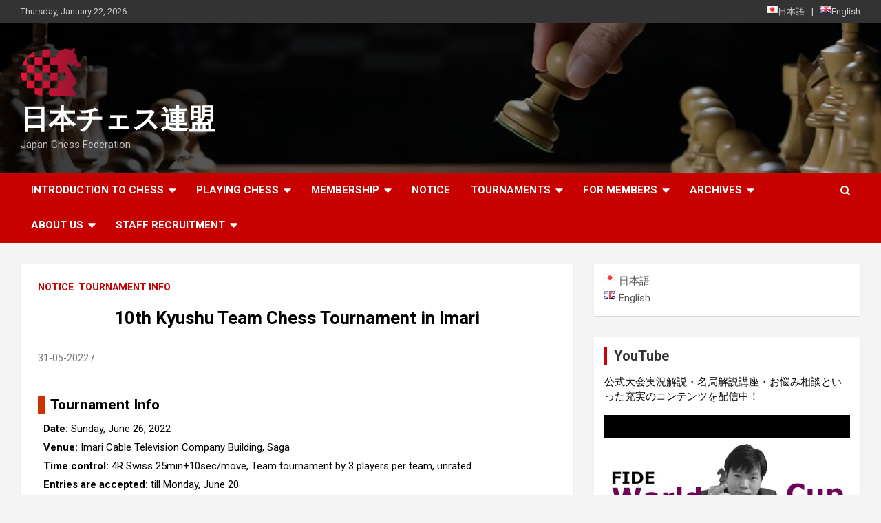

--- FILE ---
content_type: text/html; charset=UTF-8
request_url: https://japanchess.org/en/2022/05/10th-kyushu-team-chess-tournament-in-imari/
body_size: 21307
content:
<!doctype html>
<html dir="ltr" lang="en-GB" prefix="og: https://ogp.me/ns#">
<head>
	<meta charset="UTF-8">
	<meta name="viewport" content="width=device-width, initial-scale=1, shrink-to-fit=no">
	<link rel="profile" href="https://gmpg.org/xfn/11">

	<title>10th Kyushu Team Chess Tournament in Imari | 日本チェス連盟</title>

		<!-- All in One SEO 4.9.3 - aioseo.com -->
	<meta name="robots" content="max-snippet:-1, max-image-preview:large, max-video-preview:-1" />
	<meta name="author" content="Shinoda"/>
	<meta name="google-site-verification" content="ApQawFDKctpo6pBJabNc8QyTgSvIz-HY4gkDo9og4Og" />
	<link rel="canonical" href="https://japanchess.org/en/2022/05/10th-kyushu-team-chess-tournament-in-imari/" />
	<meta name="generator" content="All in One SEO (AIOSEO) 4.9.3" />
		<meta property="og:locale" content="en_GB" />
		<meta property="og:site_name" content="日本チェス連盟 | Japan Chess Federation" />
		<meta property="og:type" content="article" />
		<meta property="og:title" content="10th Kyushu Team Chess Tournament in Imari | 日本チェス連盟" />
		<meta property="og:url" content="https://japanchess.org/en/2022/05/10th-kyushu-team-chess-tournament-in-imari/" />
		<meta property="og:image" content="https://japanchess.org/wp-content/uploads/2019/03/cropped-apple-touch-icon-120x120-1.png" />
		<meta property="og:image:secure_url" content="https://japanchess.org/wp-content/uploads/2019/03/cropped-apple-touch-icon-120x120-1.png" />
		<meta property="article:published_time" content="2022-05-31T05:11:13+00:00" />
		<meta property="article:modified_time" content="2022-05-31T05:11:13+00:00" />
		<meta name="twitter:card" content="summary_large_image" />
		<meta name="twitter:site" content="@Chess_Society" />
		<meta name="twitter:title" content="10th Kyushu Team Chess Tournament in Imari | 日本チェス連盟" />
		<meta name="twitter:creator" content="@Chess_Society" />
		<meta name="twitter:image" content="https://japanchess.org/wp-content/uploads/2021/05/ncs-logo.png" />
		<script type="application/ld+json" class="aioseo-schema">
			{"@context":"https:\/\/schema.org","@graph":[{"@type":"Article","@id":"https:\/\/japanchess.org\/en\/2022\/05\/10th-kyushu-team-chess-tournament-in-imari\/#article","name":"10th Kyushu Team Chess Tournament in Imari | \u65e5\u672c\u30c1\u30a7\u30b9\u9023\u76df","headline":"10th Kyushu Team Chess Tournament in Imari","author":{"@id":"https:\/\/japanchess.org\/en\/author\/shinoda\/#author"},"publisher":{"@id":"https:\/\/japanchess.org\/#organization"},"image":{"@type":"ImageObject","url":"https:\/\/japanchess.org\/wp-content\/uploads\/2021\/05\/4C_symbol.png","@id":"https:\/\/japanchess.org\/#articleImage","width":1483,"height":1188},"datePublished":"2022-05-31T14:11:13+09:00","dateModified":"2022-05-31T14:11:13+09:00","inLanguage":"en-GB","mainEntityOfPage":{"@id":"https:\/\/japanchess.org\/en\/2022\/05\/10th-kyushu-team-chess-tournament-in-imari\/#webpage"},"isPartOf":{"@id":"https:\/\/japanchess.org\/en\/2022\/05\/10th-kyushu-team-chess-tournament-in-imari\/#webpage"},"articleSection":"Notice, Tournament Info, English, pll_62948e05d4a3b"},{"@type":"BreadcrumbList","@id":"https:\/\/japanchess.org\/en\/2022\/05\/10th-kyushu-team-chess-tournament-in-imari\/#breadcrumblist","itemListElement":[{"@type":"ListItem","@id":"https:\/\/japanchess.org#listItem","position":1,"name":"Home","item":"https:\/\/japanchess.org","nextItem":{"@type":"ListItem","@id":"https:\/\/japanchess.org\/en\/category\/notice-en\/#listItem","name":"Notice"}},{"@type":"ListItem","@id":"https:\/\/japanchess.org\/en\/category\/notice-en\/#listItem","position":2,"name":"Notice","item":"https:\/\/japanchess.org\/en\/category\/notice-en\/","nextItem":{"@type":"ListItem","@id":"https:\/\/japanchess.org\/en\/2022\/05\/10th-kyushu-team-chess-tournament-in-imari\/#listItem","name":"10th Kyushu Team Chess Tournament in Imari"},"previousItem":{"@type":"ListItem","@id":"https:\/\/japanchess.org#listItem","name":"Home"}},{"@type":"ListItem","@id":"https:\/\/japanchess.org\/en\/2022\/05\/10th-kyushu-team-chess-tournament-in-imari\/#listItem","position":3,"name":"10th Kyushu Team Chess Tournament in Imari","previousItem":{"@type":"ListItem","@id":"https:\/\/japanchess.org\/en\/category\/notice-en\/#listItem","name":"Notice"}}]},{"@type":"Organization","@id":"https:\/\/japanchess.org\/#organization","name":"National Chess Society of Japan \u2013 NCS | \u65e5\u672c\u30c1\u30a7\u30b9\u9023\u76df","description":"Japan Chess Federation","url":"https:\/\/japanchess.org\/","logo":{"@type":"ImageObject","url":"https:\/\/japanchess.org\/wp-content\/uploads\/2021\/05\/4C_symbol.png","@id":"https:\/\/japanchess.org\/en\/2022\/05\/10th-kyushu-team-chess-tournament-in-imari\/#organizationLogo","width":1483,"height":1188},"image":{"@id":"https:\/\/japanchess.org\/en\/2022\/05\/10th-kyushu-team-chess-tournament-in-imari\/#organizationLogo"},"sameAs":["https:\/\/twitter.com\/Chess_Society","https:\/\/www.youtube.com\/channel\/UCqY5KLipFk01FtsxPb3yM6g"]},{"@type":"Person","@id":"https:\/\/japanchess.org\/en\/author\/shinoda\/#author","url":"https:\/\/japanchess.org\/en\/author\/shinoda\/","name":"Shinoda","image":{"@type":"ImageObject","@id":"https:\/\/japanchess.org\/en\/2022\/05\/10th-kyushu-team-chess-tournament-in-imari\/#authorImage","url":"https:\/\/secure.gravatar.com\/avatar\/01ce0d8797270add9f6ef0f70ed0669d?s=96&d=mm&r=g","width":96,"height":96,"caption":"Shinoda"}},{"@type":"WebPage","@id":"https:\/\/japanchess.org\/en\/2022\/05\/10th-kyushu-team-chess-tournament-in-imari\/#webpage","url":"https:\/\/japanchess.org\/en\/2022\/05\/10th-kyushu-team-chess-tournament-in-imari\/","name":"10th Kyushu Team Chess Tournament in Imari | \u65e5\u672c\u30c1\u30a7\u30b9\u9023\u76df","inLanguage":"en-GB","isPartOf":{"@id":"https:\/\/japanchess.org\/#website"},"breadcrumb":{"@id":"https:\/\/japanchess.org\/en\/2022\/05\/10th-kyushu-team-chess-tournament-in-imari\/#breadcrumblist"},"author":{"@id":"https:\/\/japanchess.org\/en\/author\/shinoda\/#author"},"creator":{"@id":"https:\/\/japanchess.org\/en\/author\/shinoda\/#author"},"datePublished":"2022-05-31T14:11:13+09:00","dateModified":"2022-05-31T14:11:13+09:00"},{"@type":"WebSite","@id":"https:\/\/japanchess.org\/#website","url":"https:\/\/japanchess.org\/","name":"\u65e5\u672c\u30c1\u30a7\u30b9\u9023\u76df","description":"Japan Chess Federation","inLanguage":"en-GB","publisher":{"@id":"https:\/\/japanchess.org\/#organization"}}]}
		</script>
		<!-- All in One SEO -->

<link rel="alternate" href="https://japanchess.org/2022/05/10th-kyushu-team-chess-tournament-at-imari-chess-club/" hreflang="ja" />
<link rel="alternate" href="https://japanchess.org/en/2022/05/10th-kyushu-team-chess-tournament-in-imari/" hreflang="en" />
<link rel='dns-prefetch' href='//fonts.googleapis.com' />
<link rel='dns-prefetch' href='//www.googletagmanager.com' />
<link rel="alternate" type="application/rss+xml" title="日本チェス連盟 &raquo; Feed" href="https://japanchess.org/en/feed/" />
<link rel="alternate" type="application/rss+xml" title="日本チェス連盟 &raquo; Comments Feed" href="https://japanchess.org/en/comments/feed/" />
		<!-- This site uses the Google Analytics by MonsterInsights plugin v8.14.0 - Using Analytics tracking - https://www.monsterinsights.com/ -->
		<!-- Note: MonsterInsights is not currently configured on this site. The site owner needs to authenticate with Google Analytics in the MonsterInsights settings panel. -->
					<!-- No UA code set -->
				<!-- / Google Analytics by MonsterInsights -->
		<script type="text/javascript">
window._wpemojiSettings = {"baseUrl":"https:\/\/s.w.org\/images\/core\/emoji\/14.0.0\/72x72\/","ext":".png","svgUrl":"https:\/\/s.w.org\/images\/core\/emoji\/14.0.0\/svg\/","svgExt":".svg","source":{"concatemoji":"https:\/\/japanchess.org\/wp-includes\/js\/wp-emoji-release.min.js?ver=6.1.9"}};
/*! This file is auto-generated */
!function(e,a,t){var n,r,o,i=a.createElement("canvas"),p=i.getContext&&i.getContext("2d");function s(e,t){var a=String.fromCharCode,e=(p.clearRect(0,0,i.width,i.height),p.fillText(a.apply(this,e),0,0),i.toDataURL());return p.clearRect(0,0,i.width,i.height),p.fillText(a.apply(this,t),0,0),e===i.toDataURL()}function c(e){var t=a.createElement("script");t.src=e,t.defer=t.type="text/javascript",a.getElementsByTagName("head")[0].appendChild(t)}for(o=Array("flag","emoji"),t.supports={everything:!0,everythingExceptFlag:!0},r=0;r<o.length;r++)t.supports[o[r]]=function(e){if(p&&p.fillText)switch(p.textBaseline="top",p.font="600 32px Arial",e){case"flag":return s([127987,65039,8205,9895,65039],[127987,65039,8203,9895,65039])?!1:!s([55356,56826,55356,56819],[55356,56826,8203,55356,56819])&&!s([55356,57332,56128,56423,56128,56418,56128,56421,56128,56430,56128,56423,56128,56447],[55356,57332,8203,56128,56423,8203,56128,56418,8203,56128,56421,8203,56128,56430,8203,56128,56423,8203,56128,56447]);case"emoji":return!s([129777,127995,8205,129778,127999],[129777,127995,8203,129778,127999])}return!1}(o[r]),t.supports.everything=t.supports.everything&&t.supports[o[r]],"flag"!==o[r]&&(t.supports.everythingExceptFlag=t.supports.everythingExceptFlag&&t.supports[o[r]]);t.supports.everythingExceptFlag=t.supports.everythingExceptFlag&&!t.supports.flag,t.DOMReady=!1,t.readyCallback=function(){t.DOMReady=!0},t.supports.everything||(n=function(){t.readyCallback()},a.addEventListener?(a.addEventListener("DOMContentLoaded",n,!1),e.addEventListener("load",n,!1)):(e.attachEvent("onload",n),a.attachEvent("onreadystatechange",function(){"complete"===a.readyState&&t.readyCallback()})),(e=t.source||{}).concatemoji?c(e.concatemoji):e.wpemoji&&e.twemoji&&(c(e.twemoji),c(e.wpemoji)))}(window,document,window._wpemojiSettings);
</script>
<style type="text/css">
img.wp-smiley,
img.emoji {
	display: inline !important;
	border: none !important;
	box-shadow: none !important;
	height: 1em !important;
	width: 1em !important;
	margin: 0 0.07em !important;
	vertical-align: -0.1em !important;
	background: none !important;
	padding: 0 !important;
}
</style>
	<link rel='stylesheet' id='sdm-styles-css' href='https://japanchess.org/wp-content/plugins/simple-download-monitor/css/sdm_wp_styles.css?ver=6.1.9' type='text/css' media='all' />
<link rel='stylesheet' id='wp-block-library-css' href='https://japanchess.org/wp-content/plugins/gutenberg/build/block-library/style.css?ver=16.0.0' type='text/css' media='all' />
<link rel='stylesheet' id='aioseo/css/src/vue/standalone/blocks/table-of-contents/global.scss-css' href='https://japanchess.org/wp-content/plugins/all-in-one-seo-pack/dist/Lite/assets/css/table-of-contents/global.e90f6d47.css?ver=4.9.3' type='text/css' media='all' />
<link rel='stylesheet' id='wc-blocks-vendors-style-css' href='https://japanchess.org/wp-content/plugins/woocommerce/packages/woocommerce-blocks/build/wc-blocks-vendors-style.css?ver=10.0.4' type='text/css' media='all' />
<link rel='stylesheet' id='wc-blocks-style-css' href='https://japanchess.org/wp-content/plugins/woocommerce/packages/woocommerce-blocks/build/wc-blocks-style.css?ver=10.0.4' type='text/css' media='all' />
<link rel='stylesheet' id='classic-theme-styles-css' href='https://japanchess.org/wp-includes/css/classic-themes.min.css?ver=1' type='text/css' media='all' />
<link rel='stylesheet' id='contact-form-7-css' href='https://japanchess.org/wp-content/plugins/contact-form-7/includes/css/styles.css?ver=5.4.1' type='text/css' media='all' />
<style id='global-styles-inline-css' type='text/css'>
body{--wp--preset--color--black: #000000;--wp--preset--color--cyan-bluish-gray: #abb8c3;--wp--preset--color--white: #ffffff;--wp--preset--color--pale-pink: #f78da7;--wp--preset--color--vivid-red: #cf2e2e;--wp--preset--color--luminous-vivid-orange: #ff6900;--wp--preset--color--luminous-vivid-amber: #fcb900;--wp--preset--color--light-green-cyan: #7bdcb5;--wp--preset--color--vivid-green-cyan: #00d084;--wp--preset--color--pale-cyan-blue: #8ed1fc;--wp--preset--color--vivid-cyan-blue: #0693e3;--wp--preset--color--vivid-purple: #9b51e0;--wp--preset--gradient--vivid-cyan-blue-to-vivid-purple: linear-gradient(135deg,rgba(6,147,227,1) 0%,rgb(155,81,224) 100%);--wp--preset--gradient--light-green-cyan-to-vivid-green-cyan: linear-gradient(135deg,rgb(122,220,180) 0%,rgb(0,208,130) 100%);--wp--preset--gradient--luminous-vivid-amber-to-luminous-vivid-orange: linear-gradient(135deg,rgba(252,185,0,1) 0%,rgba(255,105,0,1) 100%);--wp--preset--gradient--luminous-vivid-orange-to-vivid-red: linear-gradient(135deg,rgba(255,105,0,1) 0%,rgb(207,46,46) 100%);--wp--preset--gradient--very-light-gray-to-cyan-bluish-gray: linear-gradient(135deg,rgb(238,238,238) 0%,rgb(169,184,195) 100%);--wp--preset--gradient--cool-to-warm-spectrum: linear-gradient(135deg,rgb(74,234,220) 0%,rgb(151,120,209) 20%,rgb(207,42,186) 40%,rgb(238,44,130) 60%,rgb(251,105,98) 80%,rgb(254,248,76) 100%);--wp--preset--gradient--blush-light-purple: linear-gradient(135deg,rgb(255,206,236) 0%,rgb(152,150,240) 100%);--wp--preset--gradient--blush-bordeaux: linear-gradient(135deg,rgb(254,205,165) 0%,rgb(254,45,45) 50%,rgb(107,0,62) 100%);--wp--preset--gradient--luminous-dusk: linear-gradient(135deg,rgb(255,203,112) 0%,rgb(199,81,192) 50%,rgb(65,88,208) 100%);--wp--preset--gradient--pale-ocean: linear-gradient(135deg,rgb(255,245,203) 0%,rgb(182,227,212) 50%,rgb(51,167,181) 100%);--wp--preset--gradient--electric-grass: linear-gradient(135deg,rgb(202,248,128) 0%,rgb(113,206,126) 100%);--wp--preset--gradient--midnight: linear-gradient(135deg,rgb(2,3,129) 0%,rgb(40,116,252) 100%);--wp--preset--font-size--small: 13px;--wp--preset--font-size--medium: 20px;--wp--preset--font-size--large: 36px;--wp--preset--font-size--x-large: 42px;--wp--preset--spacing--20: 0.44rem;--wp--preset--spacing--30: 0.67rem;--wp--preset--spacing--40: 1rem;--wp--preset--spacing--50: 1.5rem;--wp--preset--spacing--60: 2.25rem;--wp--preset--spacing--70: 3.38rem;--wp--preset--spacing--80: 5.06rem;--wp--preset--shadow--natural: 6px 6px 9px rgba(0, 0, 0, 0.2);--wp--preset--shadow--deep: 12px 12px 50px rgba(0, 0, 0, 0.4);--wp--preset--shadow--sharp: 6px 6px 0px rgba(0, 0, 0, 0.2);--wp--preset--shadow--outlined: 6px 6px 0px -3px rgba(255, 255, 255, 1), 6px 6px rgba(0, 0, 0, 1);--wp--preset--shadow--crisp: 6px 6px 0px rgba(0, 0, 0, 1);}:where(.is-layout-flex){gap: 0.5em;}:where(.is-layout-grid){gap: 0.5em;}body .is-layout-flow > .alignleft{float: left;margin-inline-start: 0;margin-inline-end: 2em;}body .is-layout-flow > .alignright{float: right;margin-inline-start: 2em;margin-inline-end: 0;}body .is-layout-flow > .aligncenter{margin-left: auto !important;margin-right: auto !important;}body .is-layout-constrained > .alignleft{float: left;margin-inline-start: 0;margin-inline-end: 2em;}body .is-layout-constrained > .alignright{float: right;margin-inline-start: 2em;margin-inline-end: 0;}body .is-layout-constrained > .aligncenter{margin-left: auto !important;margin-right: auto !important;}body .is-layout-constrained > :where(:not(.alignleft):not(.alignright):not(.alignfull)){max-width: var(--wp--style--global--content-size);margin-left: auto !important;margin-right: auto !important;}body .is-layout-constrained > .alignwide{max-width: var(--wp--style--global--wide-size);}body .is-layout-flex{display: flex;}body .is-layout-flex{flex-wrap: wrap;align-items: center;}body .is-layout-flex > *{margin: 0;}body .is-layout-grid{display: grid;}body .is-layout-grid > *{margin: 0;}:where(.wp-block-columns.is-layout-flex){gap: 2em;}:where(.wp-block-columns.is-layout-grid){gap: 2em;}:where(.wp-block-post-template.is-layout-flex){gap: 1.25em;}:where(.wp-block-post-template.is-layout-grid){gap: 1.25em;}.has-black-color{color: var(--wp--preset--color--black) !important;}.has-cyan-bluish-gray-color{color: var(--wp--preset--color--cyan-bluish-gray) !important;}.has-white-color{color: var(--wp--preset--color--white) !important;}.has-pale-pink-color{color: var(--wp--preset--color--pale-pink) !important;}.has-vivid-red-color{color: var(--wp--preset--color--vivid-red) !important;}.has-luminous-vivid-orange-color{color: var(--wp--preset--color--luminous-vivid-orange) !important;}.has-luminous-vivid-amber-color{color: var(--wp--preset--color--luminous-vivid-amber) !important;}.has-light-green-cyan-color{color: var(--wp--preset--color--light-green-cyan) !important;}.has-vivid-green-cyan-color{color: var(--wp--preset--color--vivid-green-cyan) !important;}.has-pale-cyan-blue-color{color: var(--wp--preset--color--pale-cyan-blue) !important;}.has-vivid-cyan-blue-color{color: var(--wp--preset--color--vivid-cyan-blue) !important;}.has-vivid-purple-color{color: var(--wp--preset--color--vivid-purple) !important;}.has-black-background-color{background-color: var(--wp--preset--color--black) !important;}.has-cyan-bluish-gray-background-color{background-color: var(--wp--preset--color--cyan-bluish-gray) !important;}.has-white-background-color{background-color: var(--wp--preset--color--white) !important;}.has-pale-pink-background-color{background-color: var(--wp--preset--color--pale-pink) !important;}.has-vivid-red-background-color{background-color: var(--wp--preset--color--vivid-red) !important;}.has-luminous-vivid-orange-background-color{background-color: var(--wp--preset--color--luminous-vivid-orange) !important;}.has-luminous-vivid-amber-background-color{background-color: var(--wp--preset--color--luminous-vivid-amber) !important;}.has-light-green-cyan-background-color{background-color: var(--wp--preset--color--light-green-cyan) !important;}.has-vivid-green-cyan-background-color{background-color: var(--wp--preset--color--vivid-green-cyan) !important;}.has-pale-cyan-blue-background-color{background-color: var(--wp--preset--color--pale-cyan-blue) !important;}.has-vivid-cyan-blue-background-color{background-color: var(--wp--preset--color--vivid-cyan-blue) !important;}.has-vivid-purple-background-color{background-color: var(--wp--preset--color--vivid-purple) !important;}.has-black-border-color{border-color: var(--wp--preset--color--black) !important;}.has-cyan-bluish-gray-border-color{border-color: var(--wp--preset--color--cyan-bluish-gray) !important;}.has-white-border-color{border-color: var(--wp--preset--color--white) !important;}.has-pale-pink-border-color{border-color: var(--wp--preset--color--pale-pink) !important;}.has-vivid-red-border-color{border-color: var(--wp--preset--color--vivid-red) !important;}.has-luminous-vivid-orange-border-color{border-color: var(--wp--preset--color--luminous-vivid-orange) !important;}.has-luminous-vivid-amber-border-color{border-color: var(--wp--preset--color--luminous-vivid-amber) !important;}.has-light-green-cyan-border-color{border-color: var(--wp--preset--color--light-green-cyan) !important;}.has-vivid-green-cyan-border-color{border-color: var(--wp--preset--color--vivid-green-cyan) !important;}.has-pale-cyan-blue-border-color{border-color: var(--wp--preset--color--pale-cyan-blue) !important;}.has-vivid-cyan-blue-border-color{border-color: var(--wp--preset--color--vivid-cyan-blue) !important;}.has-vivid-purple-border-color{border-color: var(--wp--preset--color--vivid-purple) !important;}.has-vivid-cyan-blue-to-vivid-purple-gradient-background{background: var(--wp--preset--gradient--vivid-cyan-blue-to-vivid-purple) !important;}.has-light-green-cyan-to-vivid-green-cyan-gradient-background{background: var(--wp--preset--gradient--light-green-cyan-to-vivid-green-cyan) !important;}.has-luminous-vivid-amber-to-luminous-vivid-orange-gradient-background{background: var(--wp--preset--gradient--luminous-vivid-amber-to-luminous-vivid-orange) !important;}.has-luminous-vivid-orange-to-vivid-red-gradient-background{background: var(--wp--preset--gradient--luminous-vivid-orange-to-vivid-red) !important;}.has-very-light-gray-to-cyan-bluish-gray-gradient-background{background: var(--wp--preset--gradient--very-light-gray-to-cyan-bluish-gray) !important;}.has-cool-to-warm-spectrum-gradient-background{background: var(--wp--preset--gradient--cool-to-warm-spectrum) !important;}.has-blush-light-purple-gradient-background{background: var(--wp--preset--gradient--blush-light-purple) !important;}.has-blush-bordeaux-gradient-background{background: var(--wp--preset--gradient--blush-bordeaux) !important;}.has-luminous-dusk-gradient-background{background: var(--wp--preset--gradient--luminous-dusk) !important;}.has-pale-ocean-gradient-background{background: var(--wp--preset--gradient--pale-ocean) !important;}.has-electric-grass-gradient-background{background: var(--wp--preset--gradient--electric-grass) !important;}.has-midnight-gradient-background{background: var(--wp--preset--gradient--midnight) !important;}.has-small-font-size{font-size: var(--wp--preset--font-size--small) !important;}.has-medium-font-size{font-size: var(--wp--preset--font-size--medium) !important;}.has-large-font-size{font-size: var(--wp--preset--font-size--large) !important;}.has-x-large-font-size{font-size: var(--wp--preset--font-size--x-large) !important;}
:where(.wp-block-columns.is-layout-flex){gap: 2em;}:where(.wp-block-columns.is-layout-grid){gap: 2em;}
.wp-block-pullquote{font-size: 1.5em;line-height: 1.6;}
.wp-block-navigation a:where(:not(.wp-element-button)){color: inherit;}
:where(.wp-block-post-template.is-layout-flex){gap: 1.25em;}:where(.wp-block-post-template.is-layout-grid){gap: 1.25em;}
</style>
<link rel='stylesheet' id='whats-new-style-css' href='https://japanchess.org/wp-content/plugins/whats-new-genarator/whats-new.css?ver=2.0.2' type='text/css' media='all' />
<link rel='stylesheet' id='woocommerce-layout-css' href='https://japanchess.org/wp-content/plugins/woocommerce/assets/css/woocommerce-layout.css?ver=7.7.0' type='text/css' media='all' />
<link rel='stylesheet' id='woocommerce-smallscreen-css' href='https://japanchess.org/wp-content/plugins/woocommerce/assets/css/woocommerce-smallscreen.css?ver=7.7.0' type='text/css' media='only screen and (max-width: 768px)' />
<link rel='stylesheet' id='woocommerce-general-css' href='https://japanchess.org/wp-content/plugins/woocommerce/assets/css/woocommerce.css?ver=7.7.0' type='text/css' media='all' />
<style id='woocommerce-inline-inline-css' type='text/css'>
.woocommerce form .form-row .required { visibility: visible; }
</style>
<link rel='stylesheet' id='wordpress-popular-posts-css-css' href='https://japanchess.org/wp-content/plugins/wordpress-popular-posts/assets/css/wpp.css?ver=6.3.4' type='text/css' media='all' />
<link rel='stylesheet' id='bootstrap-style-css' href='https://japanchess.org/wp-content/themes/newscard/assets/library/bootstrap/css/bootstrap.min.css?ver=4.0.0' type='text/css' media='all' />
<link rel='stylesheet' id='font-awesome-style-css' href='https://japanchess.org/wp-content/themes/newscard/assets/library/font-awesome/css/font-awesome.css?ver=6.1.9' type='text/css' media='all' />
<link rel='stylesheet' id='newscard-google-fonts-css' href='//fonts.googleapis.com/css?family=Roboto%3A100%2C300%2C300i%2C400%2C400i%2C500%2C500i%2C700%2C700i&#038;ver=6.1.9' type='text/css' media='all' />
<link rel='stylesheet' id='newscard-style-css' href='https://japanchess.org/wp-content/themes/newscard/style.css?ver=6.1.9' type='text/css' media='all' />
<link rel='stylesheet' id='tablepress-default-css' href='https://japanchess.org/wp-content/tablepress-combined.min.css?ver=283' type='text/css' media='all' />
<script type='text/javascript' src='https://japanchess.org/wp-content/plugins/gutenberg/build/vendors/inert-polyfill.min.js?ver=6.1.9' id='wp-inert-polyfill-js'></script>
<script type='text/javascript' src='https://japanchess.org/wp-includes/js/jquery/jquery.min.js?ver=3.6.1' id='jquery-core-js'></script>
<script type='text/javascript' src='https://japanchess.org/wp-includes/js/jquery/jquery-migrate.min.js?ver=3.3.2' id='jquery-migrate-js'></script>
<script type='text/javascript' id='sdm-scripts-js-extra'>
/* <![CDATA[ */
var sdm_ajax_script = {"ajaxurl":"https:\/\/japanchess.org\/wp-admin\/admin-ajax.php"};
/* ]]> */
</script>
<script type='text/javascript' src='https://japanchess.org/wp-content/plugins/simple-download-monitor/js/sdm_wp_scripts.js?ver=6.1.9' id='sdm-scripts-js'></script>
<script type='application/json' id='wpp-json'>
{"sampling_active":0,"sampling_rate":100,"ajax_url":"https:\/\/japanchess.org\/wp-json\/wordpress-popular-posts\/v1\/popular-posts","api_url":"https:\/\/japanchess.org\/wp-json\/wordpress-popular-posts","ID":26299,"token":"4ae86428d6","lang":"en","debug":0}
</script>
<script type='text/javascript' src='https://japanchess.org/wp-content/plugins/wordpress-popular-posts/assets/js/wpp.min.js?ver=6.3.4' id='wpp-js-js'></script>
<!--[if lt IE 9]>
<script type='text/javascript' src='https://japanchess.org/wp-content/themes/newscard/assets/js/html5.js?ver=3.7.3' id='html5-js'></script>
<![endif]-->
<link rel="https://api.w.org/" href="https://japanchess.org/wp-json/" /><link rel="alternate" type="application/json" href="https://japanchess.org/wp-json/wp/v2/posts/26299" /><link rel="EditURI" type="application/rsd+xml" title="RSD" href="https://japanchess.org/xmlrpc.php?rsd" />
<link rel="wlwmanifest" type="application/wlwmanifest+xml" href="https://japanchess.org/wp-includes/wlwmanifest.xml" />
<meta name="generator" content="WordPress 6.1.9" />
<meta name="generator" content="WooCommerce 7.7.0" />
<link rel='shortlink' href='https://japanchess.org/?p=26299' />
<link rel="alternate" type="application/json+oembed" href="https://japanchess.org/wp-json/oembed/1.0/embed?url=https%3A%2F%2Fjapanchess.org%2Fen%2F2022%2F05%2F10th-kyushu-team-chess-tournament-in-imari%2F" />
<link rel="alternate" type="text/xml+oembed" href="https://japanchess.org/wp-json/oembed/1.0/embed?url=https%3A%2F%2Fjapanchess.org%2Fen%2F2022%2F05%2F10th-kyushu-team-chess-tournament-in-imari%2F&#038;format=xml" />

		<!-- GA Google Analytics @ https://m0n.co/ga -->
		<script async src="https://www.googletagmanager.com/gtag/js?id=G-981H82W42R"></script>
		<script>
			window.dataLayer = window.dataLayer || [];
			function gtag(){dataLayer.push(arguments);}
			gtag('js', new Date());
			gtag('config', 'G-981H82W42R');
		</script>

	<meta name="generator" content="Site Kit by Google 1.144.0" /><!-- Global site tag (gtag.js) - Google Ads: 10890489644 -->
<script async src="https://www.googletagmanager.com/gtag/js?id=AW-10890489644"></script>
<script>
  window.dataLayer = window.dataLayer || [];
  function gtag(){dataLayer.push(arguments);}
  gtag('js', new Date());
  gtag('config', 'AW-10890489644');
</script>            <style id="wpp-loading-animation-styles">@-webkit-keyframes bgslide{from{background-position-x:0}to{background-position-x:-200%}}@keyframes bgslide{from{background-position-x:0}to{background-position-x:-200%}}.wpp-widget-placeholder,.wpp-widget-block-placeholder,.wpp-shortcode-placeholder{margin:0 auto;width:60px;height:3px;background:#dd3737;background:linear-gradient(90deg,#dd3737 0%,#571313 10%,#dd3737 100%);background-size:200% auto;border-radius:3px;-webkit-animation:bgslide 1s infinite linear;animation:bgslide 1s infinite linear}</style>
            <style type="text/css"></style>	<noscript><style>.woocommerce-product-gallery{ opacity: 1 !important; }</style></noscript>
	<link rel="icon" href="https://japanchess.org/wp-content/uploads/2019/03/icon-48x48.png" sizes="32x32" />
<link rel="icon" href="https://japanchess.org/wp-content/uploads/2019/03/icon-48x48.png" sizes="192x192" />
<link rel="apple-touch-icon" href="https://japanchess.org/wp-content/uploads/2019/03/icon-48x48.png" />
<meta name="msapplication-TileImage" content="https://japanchess.org/wp-content/uploads/2019/03/icon-48x48.png" />
		<style type="text/css" id="wp-custom-css">
			/*メタスライダー・スマホ*/
@media (max-width: 767px){
.caption-wrap {
  font-size: 0.7em;
	}
}

/*ヘッダーのロゴ設定*/
img.custom-logo{
	width: 5.5rem;	
}

/*グローバルメニュー設定*/
.sub-menu{
	color: #555555;
}

/*スマホ設定*/
@media (max-width: 991px) {/*画面サイズ991以下*/
	.main-navigation{
		color: #555555
	}
	.sub-menu{
		color: #555555
	}
	
/*記事タイトル設定*/
.entry-title{
	text-align: center;
	font-size: 1.5rem;
	color:black;
	}
}

/*記事内文字色*/
.site-content{color:black;}

@media (max-width: 767px) {/*画面サイズ767以下*/
	.main-navigation{
		color: #555555
	}
	.sub-menu{
		color: #555555
	}
}

/*記事タイトル設定*/
.entry-title{
	  color: black;/*文字色*/
	text-align: center;
	margin: 1rem 0 2rem;
	font-size: 1.6rem;
}

/*記事内の見出しh1設定*/
div.entry-content h1{
	  color: black;/*文字色*/
	text-align: center;
	padding-bottom: 3rem;
	margin: 1rem;
	font-size: 1.6rem;
}

/*記事内見出しh2設定*/
div.entry-content h2{
	  color: black;/*文字色*/
	font-weight:bold;
	border-left: solid 0.6rem #CC3300;
  padding-left: 0.5rem;
	font-size: 1.3rem;
	margin:2em 0 0.5rem;
	
}

/*記事内見出しh3設定*/
div.entry-content h3{
    padding: 0.2em 0.5em;/*文字の上下 左右の余白*/
  color: black;/*文字色*/
  background:#ededed;/*背景色*/
		font-size: 1rem;
	font-weight:bold;
	margin:0.5rem 0 0.5rem;
		
}

/*行間設定*/
div.entry-content p{
    margin:0 0.5em ;
    line-height:180%;
}

    div.entry-content ol {
    margin:0 0.5rem;
    line-height:180%;
}


	div.entry-content ul {
  margin:0 0.5rem;
	line-height:180%;
}







/*記事の編集者表示設定*/
div.by-author {
	visibility: hidden;
}


/*お知らせ一覧表示設定*/
.post-371 li{
  padding-bottom:0.7rem;/*リスト下の余白*/
}


.g-calendar iframe {
    width:100%;
    max-width:800px;
    height:400px;
    }

@media (min-width: 768px) {
    
.g-calendar iframe {
    height:600px;
    }
        
}



/*会員登録フォーム*/
.submit-btn input {
	background: #00142c;
	width: 60%;
	max-width: 550px;
	min-width: 220px;
	margin: 30px auto;
	display: block;
	border: 1px #00142c solid;
	text-align: center;
	padding: 5px;
	color: #fff;
	transition: all 0.4s ease;
}

.submit-btn input:hover {
	background: #fff;
	color: #00142c;
}



/*会員登録遷移ページ*/
.post-472 .label-danger{
      padding:0.2em  0.5em;
      margin-right: 0.5em;
      background:#c80000;/*背景色*/
      border-radius: 5px;
color:white;
font-size:0.9em;
}

.post-472 table {
	max-width:100%;
	border-top: 1px #696969 solid;	
}

.post-472 th {
			padding-top:2em;
	color:#292929;
}

.post-472 td{
 border-bottom: 1px #696969 solid;			padding-bottom:2em;
}

.post-472 input[type=text]{
	border-color:#d3d3d3;
}

.post-472 td.fideid{
	border:none;
}

.post-472 th.fideid {
			padding-top:0.5em;
}

.post-472 .firstsent {
	display:inline-block;
	padding-top:1em;
}


/*確認画面*/

.post-11546 .label-danger{
      padding:0.2em  0.5em;
      margin-right: 0.5em;
      background:#c80000;/*背景色*/
      border-radius: 5px;
color:white;
font-size:0.9em;
}

.post-11546 table {
	max-width:100%;
	border-top: 1px #696969 solid;	
}

.post-11546 th {
			padding-top:2em;
	color:#292929;
}

.post-11546 td{
 border-bottom: 1px #696969 solid;			padding-bottom:2em;
}

.post-11546 input[type=text]{
	border-color:#d3d3d3;
}

.post-11546 td.fideid{
	border:none;
}

.post-11546 th.fideid {
			padding-top:0.5em;
}

.post-11546 .firstsent {
	display:inline-block;
	padding-top:1em;
}

/*英語form-en*/
.post-1087 .label-danger{
      padding:0.2em  0.5em;
      margin-right: 0.5em;
      background:#c80000;/*背景色*/
      border-radius: 5px;
color:white;
font-size:0.9em;
}

.post-1087 table {
	max-width:100%;
	border-top: 1px #696969 solid;	
}

.post-1087 th {
			padding-top:2em;
	color:#292929;
}

.post-1087 td{
 border-bottom: 1px #696969 solid;			padding-bottom:2em;
}

.post-1087 input[type=text]{
	border-color:#d3d3d3;
}

.post-1087 td.fideid{
	border:none;
}

.post-1087 th.fideid {
			padding-top:0.5em;
}

.post-1087 .firstsent {
	display:inline-block;
	padding-top:1em;
}


/*確認画面-en*/
.post-11567 .label-danger{
      padding:0.2em  0.5em;
      margin-right: 0.5em;
      background:#c80000;/*背景色*/
      border-radius: 5px;
color:white;
font-size:0.9em;
}

.post-11567 table {
	max-width:100%;
	border-top: 1px #696969 solid;	
}

.post-11567 th {
			padding-top:2em;
	color:#292929;
}

.post-11567 td{
 border-bottom: 1px #696969 solid;			padding-bottom:2em;
}

.post-11567 input[type=text]{
	border-color:#d3d3d3;
}

.post-11567 td.fideid{
	border:none;
}

.post-11567 th.fideid {
			padding-top:0.5em;
}

.post-11567 .firstsent {
	display:inline-block;
	padding-top:1em;
}		</style>
		</head>

<body data-rsssl=1 class="post-template-default single single-post postid-26299 single-format-standard wp-custom-logo theme-body theme-newscard has-dashicons woocommerce-no-js metaslider-plugin group-blog elementor-default elementor-kit-11218">
<script>
if(window.location.href.indexOf("https://japanchess.org/guidance") > -1){
gtag('event', 'conversion',  {'send_to': 'AW-10890489644/IezTCJa-scYDEKze_sgo'});
 }
if(window.location.href.indexOf("https://japanchess.org/2021/08/openrec-ncs") > -1){
gtag('event', 'conversion', {'send_to': 'AW-10890489644/51gPCKjV5MYDEKze_sgo'});
 }
</script>
<div id="page" class="site">
	<a class="skip-link screen-reader-text" href="#content">Skip to content</a>
	
	<header id="masthead" class="site-header">
					<div class="info-bar infobar-links-on">
				<div class="container">
					<div class="row gutter-10">
						<div class="col col-sm contact-section">
							<div class="date">
								<ul><li>Thursday, January 22, 2026</li></ul>
							</div>
						</div><!-- .contact-section -->

													<div class="col-md-auto infobar-links order-md-2">
								<button class="infobar-links-menu-toggle">Responsive Menu</button>
								<ul class="clearfix"><li id="menu-item-106" class="menu-item menu-item-type-custom menu-item-object-custom menu-item-106"><a href="https://japanchess.org"><img src="https://japanchess.org/wp-content/uploads/2019/01/jp.png" class="flagimg"/>日本語</a></li>
<li id="menu-item-107" class="menu-item menu-item-type-custom menu-item-object-custom menu-item-107"><a href="https://japanchess.org/en/"><img src= "https://japanchess.org/wp-content/uploads/2019/01/en.png" class="flagimg" />English</a></li>
</ul>							</div><!-- .infobar-links -->
											</div><!-- .row -->
          		</div><!-- .container -->
        	</div><!-- .infobar -->
        		<nav class="navbar navbar-expand-lg d-block">
			<div class="navbar-head navbar-bg-set header-overlay-dark"  style="background-image:url('https://japanchess.org/wp-content/uploads/2020/07/48421615_326000838237764_769243335796719616_n.jpg');">
				<div class="container">
					<div class="row navbar-head-row align-items-center">
						<div class="col-lg-12">
							<div class="site-branding navbar-brand">
								<a href="https://japanchess.org/en/top/" class="custom-logo-link" rel="home"><img width="120" height="115" src="https://japanchess.org/wp-content/uploads/2019/03/cropped-apple-touch-icon-120x120-1.png" class="custom-logo" alt="日本チェス連盟" decoding="async" /></a>									<h2 class="site-title"><a href="https://japanchess.org/en/top/" rel="home">日本チェス連盟</a></h2>
																	<p class="site-description">Japan Chess Federation</p>
															</div><!-- .site-branding .navbar-brand -->
						</div>
											</div><!-- .row -->
				</div><!-- .container -->
			</div><!-- .navbar-head -->
			<div class="navigation-bar">
				<div class="navigation-bar-top">
					<div class="container">
						<button class="navbar-toggler menu-toggle" type="button" data-toggle="collapse" data-target="#navbarCollapse" aria-controls="navbarCollapse" aria-expanded="false" aria-label="Toggle navigation"></button>
						<span class="search-toggle"></span>
					</div><!-- .container -->
					<div class="search-bar">
						<div class="container">
							<div class="search-block off">
								<form action="https://japanchess.org/en/" method="get" class="search-form">
	<label class="assistive-text"> Search </label>
	<div class="input-group">
		<input type="search" value="" placeholder="Search" class="form-control s" name="s">
		<div class="input-group-prepend">
			<button class="btn btn-theme">Search</button>
		</div>
	</div>
</form><!-- .search-form -->
							</div><!-- .search-box -->
						</div><!-- .container -->
					</div><!-- .search-bar -->
				</div><!-- .navigation-bar-top -->
				<div class="navbar-main">
					<div class="container">
						<div class="collapse navbar-collapse" id="navbarCollapse">
							<div id="site-navigation" class="main-navigation nav-uppercase" role="navigation">
								<ul class="nav-menu navbar-nav d-lg-block"><li id="menu-item-35693" class="menu-item menu-item-type-custom menu-item-object-custom menu-item-has-children menu-item-35693"><a>Introduction to chess</a>
<ul class="sub-menu">
	<li id="menu-item-31179" class="menu-item menu-item-type-post_type menu-item-object-page menu-item-31179"><a href="https://japanchess.org/en/history-of-chess/">History of Chess</a></li>
	<li id="menu-item-42169" class="menu-item menu-item-type-custom menu-item-object-custom menu-item-has-children menu-item-42169"><a href="http://g">How to Improve at Chess</a>
	<ul class="sub-menu">
		<li id="menu-item-42167" class="menu-item menu-item-type-post_type menu-item-object-page menu-item-42167"><a href="https://japanchess.org/en/lesson-one-2/">Lesson 1: Once You Know the Rules, What Should You Do Next?</a></li>
		<li id="menu-item-42166" class="menu-item menu-item-type-post_type menu-item-object-page menu-item-42166"><a href="https://japanchess.org/en/lesson-two-2/">Lesson 2: Understanding Chess Time Controls and Basic Terms</a></li>
		<li id="menu-item-42165" class="menu-item menu-item-type-post_type menu-item-object-page menu-item-42165"><a href="https://japanchess.org/en/lesson-three/">Lesson 3: Get Stronger on Chess.com!</a></li>
	</ul>
</li>
	<li id="menu-item-28281" class="menu-item menu-item-type-post_type menu-item-object-page menu-item-28281"><a href="https://japanchess.org/en/top/tournament-faq/">Guide to Participating in Your First Chess Tournament</a></li>
</ul>
</li>
<li id="menu-item-35694" class="menu-item menu-item-type-custom menu-item-object-custom menu-item-has-children menu-item-35694"><a>Playing Chess</a>
<ul class="sub-menu">
	<li id="menu-item-34940" class="menu-item menu-item-type-post_type menu-item-object-page menu-item-34940"><a href="https://japanchess.org/en/chess-center-ueno-2/">Chess Center UENO</a></li>
	<li id="menu-item-31180" class="menu-item menu-item-type-post_type menu-item-object-page menu-item-31180"><a href="https://japanchess.org/en/registered-clubs/">Registered Clubs</a></li>
	<li id="menu-item-31181" class="menu-item menu-item-type-post_type menu-item-object-page menu-item-31181"><a href="https://japanchess.org/en/jccf/">Japan Collegiate Chess Federation</a></li>
	<li id="menu-item-31182" class="menu-item menu-item-type-post_type menu-item-object-page menu-item-31182"><a href="https://japanchess.org/en/university-chess-clubs/">List of University Chess Clubs</a></li>
	<li id="menu-item-35697" class="menu-item menu-item-type-post_type menu-item-object-page menu-item-35697"><a href="https://japanchess.org/en/club-registration/">Club Registration and Benefits</a></li>
	<li id="menu-item-38276" class="menu-item menu-item-type-post_type menu-item-object-page menu-item-38276"><a href="https://japanchess.org/en/affiliate-program-with-chess-com-2/">Chess.com membership</a></li>
</ul>
</li>
<li id="menu-item-35696" class="menu-item menu-item-type-custom menu-item-object-custom menu-item-has-children menu-item-35696"><a>Membership</a>
<ul class="sub-menu">
	<li id="menu-item-35657" class="menu-item menu-item-type-post_type menu-item-object-page menu-item-35657"><a href="https://japanchess.org/en/welcome-to-japan-chess-federation/">New member/ Benefits</a></li>
	<li id="menu-item-35853" class="menu-item menu-item-type-custom menu-item-object-custom menu-item-35853"><a href="https://japanchess.org/en/welcome-to-japan-chess-federation/#:~:text=4%EF%BC%8EApplication%20for%20new%20membership">Application for new membership</a></li>
	<li id="menu-item-35839" class="menu-item menu-item-type-custom menu-item-object-custom menu-item-35839"><a href="https://japanchess.org/en/welcome-to-japan-chess-federation/#:~:text=5%EF%BC%8ERenewal%20Application">Membership Renewal</a></li>
	<li id="menu-item-35854" class="menu-item menu-item-type-custom menu-item-object-custom menu-item-35854"><a href="https://japanchess.org/en/welcome-to-japan-chess-federation/#:~:text=6%EF%BC%8E%20Reapplication%20for%20membership">Reapplication</a></li>
	<li id="menu-item-37274" class="menu-item menu-item-type-post_type menu-item-object-page menu-item-37274"><a href="https://japanchess.org/en/faq/">FAQ</a></li>
</ul>
</li>
<li id="menu-item-36573" class="menu-item menu-item-type-post_type menu-item-object-page menu-item-36573"><a href="https://japanchess.org/en/notice-2/">Notice</a></li>
<li id="menu-item-11891" class="menu-item menu-item-type-custom menu-item-object-custom menu-item-has-children menu-item-11891"><a>Tournaments</a>
<ul class="sub-menu">
	<li id="menu-item-42114" class="menu-item menu-item-type-post_type menu-item-object-page menu-item-42114"><a href="https://japanchess.org/en/tournament-information-2026-2/">National Tournaments 2026</a></li>
	<li id="menu-item-42113" class="menu-item menu-item-type-post_type menu-item-object-page menu-item-42113"><a href="https://japanchess.org/en/overseas-tournaments-2026-2/">Overseas Tournaments 2026</a></li>
	<li id="menu-item-23226" class="menu-item menu-item-type-custom menu-item-object-custom menu-item-has-children menu-item-23226"><a>Selection Criteria</a>
	<ul class="sub-menu">
		<li id="menu-item-42168" class="menu-item menu-item-type-post_type menu-item-object-post menu-item-42168"><a href="https://japanchess.org/en/2025/11/selection-criteria-for-japan-chess-championship-2026-2/">Selection Criteria for Japan Chess Championship 2026</a></li>
		<li id="menu-item-42811" class="menu-item menu-item-type-post_type menu-item-object-page menu-item-42811"><a href="https://japanchess.org/en/regional-qualifiers-2026/">Regional Qualifiers for Japan Chess Championship 2026</a></li>
		<li id="menu-item-42451" class="menu-item menu-item-type-post_type menu-item-object-post menu-item-42451"><a href="https://japanchess.org/en/2023/01/olympiad-2024-criteria/">Selection Criteria for Japan National Team for Chess Olympiad 2024 Onwards</a></li>
	</ul>
</li>
</ul>
</li>
<li id="menu-item-35695" class="menu-item menu-item-type-custom menu-item-object-custom menu-item-has-children menu-item-35695"><a>For Members</a>
<ul class="sub-menu">
	<li id="menu-item-31313" class="menu-item menu-item-type-custom menu-item-object-custom menu-item-31313"><a href="https://dx.zebral.jp/member/#/JCF/auth">Member Portal  log-in</a></li>
	<li id="menu-item-35388" class="menu-item menu-item-type-post_type menu-item-object-post menu-item-35388"><a href="https://japanchess.org/en/2024/05/japan-chess-federation-official-game-database/">Official Game Database</a></li>
	<li id="menu-item-11132" class="menu-item menu-item-type-custom menu-item-object-custom menu-item-has-children menu-item-11132"><a>Rating</a>
	<ul class="sub-menu">
		<li id="menu-item-11890" class="menu-item menu-item-type-post_type menu-item-object-page menu-item-11890"><a href="https://japanchess.org/en/about-rating-2/">About Rating &#038; Rating Reports</a></li>
		<li id="menu-item-27575" class="menu-item menu-item-type-post_type menu-item-object-page menu-item-27575"><a href="https://japanchess.org/en/national-rating-regulations/">Rating Regulations</a></li>
		<li id="menu-item-42812" class="menu-item menu-item-type-post_type menu-item-object-page menu-item-42812"><a href="https://japanchess.org/en/rating-lists-2026/">Rating Lists 2026</a></li>
	</ul>
</li>
	<li id="menu-item-11135" class="menu-item menu-item-type-custom menu-item-object-custom menu-item-has-children menu-item-11135"><a>Chess Magazine</a>
	<ul class="sub-menu">
		<li id="menu-item-12239" class="menu-item menu-item-type-custom menu-item-object-custom menu-item-12239"><a href="https://japanchess.org/en/2025/12/chess-magazine23-pdf-download-2/">Latest Issue</a></li>
		<li id="menu-item-11140" class="menu-item menu-item-type-custom menu-item-object-custom menu-item-has-children menu-item-11140"><a>Back Number</a>
		<ul class="sub-menu">
			<li id="menu-item-40869" class="menu-item menu-item-type-post_type menu-item-object-post menu-item-40869"><a href="https://japanchess.org/en/2025/08/chessmagazine21download-2/">CHESSMagazine#21Download</a></li>
			<li id="menu-item-41742" class="menu-item menu-item-type-post_type menu-item-object-post menu-item-41742"><a href="https://japanchess.org/en/2025/10/chess-magazine22-pdf-download/">CHESS Magazine#22 PDF Download</a></li>
			<li id="menu-item-42580" class="menu-item menu-item-type-post_type menu-item-object-post menu-item-42580"><a href="https://japanchess.org/en/2025/12/chess-magazine23-pdf-download-2/">CHESS Magazine#23 PDF Download</a></li>
			<li id="menu-item-34936" class="menu-item menu-item-type-custom menu-item-object-custom menu-item-has-children menu-item-34936"><a>2024</a>
			<ul class="sub-menu">
				<li id="menu-item-34937" class="menu-item menu-item-type-post_type menu-item-object-post menu-item-34937"><a href="https://japanchess.org/en/2024/02/chessmagazine12download-2/">ChessMagazine#12Download</a></li>
				<li id="menu-item-36258" class="menu-item menu-item-type-post_type menu-item-object-post menu-item-36258"><a href="https://japanchess.org/en/2024/04/chessmagazine13download-2/">ChessMagazine#13Download</a></li>
				<li id="menu-item-37742" class="menu-item menu-item-type-post_type menu-item-object-post menu-item-37742"><a href="https://japanchess.org/en/2024/06/chessmagazine14download-2/">ChessMagazine#14Download</a></li>
				<li id="menu-item-37741" class="menu-item menu-item-type-post_type menu-item-object-post menu-item-37741"><a href="https://japanchess.org/en/2024/08/chess-magazine15download/">CHESS Magazine#15Download</a></li>
				<li id="menu-item-38183" class="menu-item menu-item-type-post_type menu-item-object-post menu-item-38183"><a href="https://japanchess.org/en/2024/10/chess-magazine-016download/">CHESS Magazine #016Download</a></li>
				<li id="menu-item-38875" class="menu-item menu-item-type-post_type menu-item-object-post menu-item-38875"><a href="https://japanchess.org/en/2024/12/chess-magazine017-downloads/">CHESS Magazine#017Download</a></li>
				<li id="menu-item-39836" class="menu-item menu-item-type-post_type menu-item-object-post menu-item-39836"><a href="https://japanchess.org/en/2025/02/chess-magazine018-downloads/">CHESS Magazine#18 PDF Download</a></li>
				<li id="menu-item-40273" class="menu-item menu-item-type-post_type menu-item-object-post menu-item-40273"><a href="https://japanchess.org/en/2025/04/chess-magazine19-pdf-download-2/">CHESS Magazine#19 PDF Download</a></li>
			</ul>
</li>
			<li id="menu-item-33582" class="menu-item menu-item-type-custom menu-item-object-custom menu-item-has-children menu-item-33582"><a>2023</a>
			<ul class="sub-menu">
				<li id="menu-item-33653" class="menu-item menu-item-type-post_type menu-item-object-post menu-item-33653"><a href="https://japanchess.org/en/2023/02/ncs-magazine6/">NCS Magazine#6</a></li>
				<li id="menu-item-33650" class="menu-item menu-item-type-post_type menu-item-object-post menu-item-33650"><a href="https://japanchess.org/en/2023/04/chess-magazine7/">Chess Magazine#7</a></li>
				<li id="menu-item-33648" class="menu-item menu-item-type-post_type menu-item-object-post menu-item-33648"><a href="https://japanchess.org/en/2023/07/chess-magazine8-2/">Chess Magazine#8</a></li>
				<li id="menu-item-33646" class="menu-item menu-item-type-post_type menu-item-object-post menu-item-33646"><a href="https://japanchess.org/en/2023/09/chess-magazine9-2/">Chess Magazine#9</a></li>
				<li id="menu-item-33645" class="menu-item menu-item-type-post_type menu-item-object-post menu-item-33645"><a href="https://japanchess.org/en/2023/11/chess-magazine10-2/">Chess Magazine#10</a></li>
				<li id="menu-item-33642" class="menu-item menu-item-type-post_type menu-item-object-post menu-item-33642"><a href="https://japanchess.org/en/2023/12/chess-magazine11-2/">Chess Magazine#11</a></li>
			</ul>
</li>
			<li id="menu-item-24233" class="menu-item menu-item-type-custom menu-item-object-custom menu-item-has-children menu-item-24233"><a>2022</a>
			<ul class="sub-menu">
				<li id="menu-item-24232" class="menu-item menu-item-type-post_type menu-item-object-post menu-item-24232"><a href="https://japanchess.org/en/2022/01/ncs-letter-no-34/">NCS Letter No.34</a></li>
				<li id="menu-item-24606" class="menu-item menu-item-type-post_type menu-item-object-post menu-item-24606"><a href="https://japanchess.org/en/2022/02/ncs-letter-no-35/">NCS Letter No.35</a></li>
				<li id="menu-item-27102" class="menu-item menu-item-type-post_type menu-item-object-post menu-item-27102"><a href="https://japanchess.org/en/2022/05/ncs-magazine-no-1/">NCS Magazine #1</a></li>
				<li id="menu-item-33587" class="menu-item menu-item-type-post_type menu-item-object-post menu-item-33587"><a href="https://japanchess.org/en/2022/07/ncs-magazine2-download/">NCS Magazine#2</a></li>
				<li id="menu-item-33586" class="menu-item menu-item-type-post_type menu-item-object-post menu-item-33586"><a href="https://japanchess.org/en/2022/08/ncs-magazine3-2/">NCS Magazine#3</a></li>
				<li id="menu-item-33585" class="menu-item menu-item-type-post_type menu-item-object-post menu-item-33585"><a href="https://japanchess.org/en/2022/10/ncs-magazine4-3/">NCS Magazine#4</a></li>
				<li id="menu-item-33584" class="menu-item menu-item-type-post_type menu-item-object-post menu-item-33584"><a href="https://japanchess.org/en/2022/12/ncs-magazine5/">NCS Magazine#5</a></li>
			</ul>
</li>
			<li id="menu-item-15186" class="menu-item menu-item-type-post_type menu-item-object-post menu-item-has-children menu-item-15186"><a href="https://japanchess.org/en/2021/01/ncsletter2021-2/">2021</a>
			<ul class="sub-menu">
				<li id="menu-item-15187" class="menu-item menu-item-type-post_type menu-item-object-post menu-item-15187"><a href="https://japanchess.org/en/2021/01/ncs-letter-23/">NCS Letter No.23</a></li>
				<li id="menu-item-16466" class="menu-item menu-item-type-post_type menu-item-object-post menu-item-16466"><a href="https://japanchess.org/en/2021/02/ncs-letter-24/">NCS Letter No.24</a></li>
				<li id="menu-item-18404" class="menu-item menu-item-type-post_type menu-item-object-post menu-item-18404"><a href="https://japanchess.org/en/2021/03/ncs-letter25/">NCS Letter No.25</a></li>
				<li id="menu-item-19005" class="menu-item menu-item-type-post_type menu-item-object-post menu-item-19005"><a href="https://japanchess.org/en/2021/04/ncs-letter-no-26/">NCS Letter No.26</a></li>
				<li id="menu-item-19004" class="menu-item menu-item-type-post_type menu-item-object-post menu-item-19004"><a href="https://japanchess.org/en/2021/06/ncs-letter-no-27/">NCS Letter No.27</a></li>
				<li id="menu-item-19509" class="menu-item menu-item-type-post_type menu-item-object-post menu-item-19509"><a href="https://japanchess.org/en/2021/07/ncs-letter-no-28/">NCS Letter No.28</a></li>
				<li id="menu-item-20002" class="menu-item menu-item-type-post_type menu-item-object-post menu-item-20002"><a href="https://japanchess.org/en/2021/08/ncs-letter-no-29/">NCS Letter No.29</a></li>
				<li id="menu-item-20448" class="menu-item menu-item-type-post_type menu-item-object-post menu-item-20448"><a href="https://japanchess.org/en/2021/09/letter-no-30/">NCS Letter No.30</a></li>
				<li id="menu-item-21997" class="menu-item menu-item-type-post_type menu-item-object-post menu-item-21997"><a href="https://japanchess.org/en/2021/10/ncs-letter-no-31/">NCS Letter No.31</a></li>
				<li id="menu-item-22787" class="menu-item menu-item-type-post_type menu-item-object-post menu-item-22787"><a href="https://japanchess.org/en/2021/10/ncs-letter-no-32/">NCS Letter No.32</a></li>
				<li id="menu-item-23489" class="menu-item menu-item-type-post_type menu-item-object-post menu-item-23489"><a href="https://japanchess.org/en/2021/11/ncs-letter-no-33/">NCS Letter No.33</a></li>
			</ul>
</li>
			<li id="menu-item-11134" class="menu-item menu-item-type-custom menu-item-object-custom menu-item-has-children menu-item-11134"><a>2020</a>
			<ul class="sub-menu">
				<li id="menu-item-5026" class="menu-item menu-item-type-post_type menu-item-object-post menu-item-5026"><a href="https://japanchess.org/2019/12/letter011/">NCS letter No.11</a></li>
				<li id="menu-item-5358" class="menu-item menu-item-type-post_type menu-item-object-post menu-item-5358"><a href="https://japanchess.org/2020/02/letter012/">NCS letter No.12</a></li>
				<li id="menu-item-5529" class="menu-item menu-item-type-post_type menu-item-object-post menu-item-5529"><a href="https://japanchess.org/2020/02/letter013/">NCS letter No.13</a></li>
				<li id="menu-item-6074" class="menu-item menu-item-type-post_type menu-item-object-post menu-item-6074"><a href="https://japanchess.org/2020/04/letter14/">NCS letter No.14</a></li>
				<li id="menu-item-7491" class="menu-item menu-item-type-post_type menu-item-object-post menu-item-7491"><a href="https://japanchess.org/2020/05/letter15/">NCS letter No.15</a></li>
				<li id="menu-item-8082" class="menu-item menu-item-type-post_type menu-item-object-post menu-item-8082"><a href="https://japanchess.org/2020/06/letter16/">NCS letter No.16</a></li>
				<li id="menu-item-9249" class="menu-item menu-item-type-post_type menu-item-object-post menu-item-9249"><a href="https://japanchess.org/2020/07/letter17/">NCS letter No.17</a></li>
				<li id="menu-item-13454" class="menu-item menu-item-type-post_type menu-item-object-post menu-item-13454"><a href="https://japanchess.org/2020/08/letter18/">NCS letter No.18</a></li>
				<li id="menu-item-13453" class="menu-item menu-item-type-post_type menu-item-object-post menu-item-13453"><a href="https://japanchess.org/2020/09/letter19/">NCS letter No.19</a></li>
				<li id="menu-item-14081" class="menu-item menu-item-type-post_type menu-item-object-post menu-item-14081"><a href="https://japanchess.org/en/2020/10/letter20-2/">NCS letter No.20</a></li>
				<li id="menu-item-14079" class="menu-item menu-item-type-post_type menu-item-object-post menu-item-14079"><a href="https://japanchess.org/en/2020/11/letter21/">NCS letter No.21</a></li>
				<li id="menu-item-14077" class="menu-item menu-item-type-post_type menu-item-object-post menu-item-14077"><a href="https://japanchess.org/en/2020/12/letter22/">NCS letter No.22</a></li>
			</ul>
</li>
			<li id="menu-item-11133" class="menu-item menu-item-type-custom menu-item-object-custom menu-item-has-children menu-item-11133"><a>2019</a>
			<ul class="sub-menu">
				<li id="menu-item-3782" class="menu-item menu-item-type-post_type menu-item-object-post menu-item-3782"><a href="https://japanchess.org/2019/02/ncsletter/">NCS letter No.1</a></li>
				<li id="menu-item-3783" class="menu-item menu-item-type-post_type menu-item-object-post menu-item-3783"><a href="https://japanchess.org/2019/03/ncs-letter-no-2/">NCS letter No.2</a></li>
				<li id="menu-item-3784" class="menu-item menu-item-type-post_type menu-item-object-post menu-item-3784"><a href="https://japanchess.org/2019/04/ncs-letter-no-3-2/">NCS letter No.3</a></li>
				<li id="menu-item-3785" class="menu-item menu-item-type-post_type menu-item-object-post menu-item-3785"><a href="https://japanchess.org/2019/05/letter-no4/">NCS letter No.4</a></li>
				<li id="menu-item-3786" class="menu-item menu-item-type-post_type menu-item-object-post menu-item-3786"><a href="https://japanchess.org/2019/06/ncs-letter-no-5/">NCS letter No.5</a></li>
				<li id="menu-item-3787" class="menu-item menu-item-type-post_type menu-item-object-post menu-item-3787"><a href="https://japanchess.org/2019/07/ncs-letter-no-6/">NCS letter No.6</a></li>
				<li id="menu-item-3788" class="menu-item menu-item-type-post_type menu-item-object-post menu-item-3788"><a href="https://japanchess.org/2019/09/ncs-newsletter-no-7/">NCS letter No.7</a></li>
				<li id="menu-item-3789" class="menu-item menu-item-type-post_type menu-item-object-post menu-item-3789"><a href="https://japanchess.org/2019/10/letter8/">NCS letter No.8</a></li>
				<li id="menu-item-4522" class="menu-item menu-item-type-post_type menu-item-object-post menu-item-4522"><a href="https://japanchess.org/2019/10/letter9/">NCS letter No.9</a></li>
				<li id="menu-item-4521" class="menu-item menu-item-type-post_type menu-item-object-post menu-item-4521"><a href="https://japanchess.org/2019/12/letter010/">NCS letter No.10</a></li>
			</ul>
</li>
		</ul>
</li>
	</ul>
</li>
	<li id="menu-item-35660" class="menu-item menu-item-type-post_type menu-item-object-post menu-item-35660"><a href="https://japanchess.org/en/2024/05/notice-regarding-supporting-membership/">Supporting Membership</a></li>
	<li id="menu-item-32876" class="menu-item menu-item-type-post_type menu-item-object-page menu-item-32876"><a href="https://japanchess.org/en/procedures-for-obtaining-new-fide-id-and-changing-chess-nationality/">Obtaining FIDE ID</a></li>
	<li id="menu-item-37940" class="menu-item menu-item-type-post_type menu-item-object-page menu-item-37940"><a href="https://japanchess.org/en/overseas-tournament-information/">Overseas Tournament Information</a></li>
</ul>
</li>
<li id="menu-item-35677" class="menu-item menu-item-type-custom menu-item-object-custom menu-item-has-children menu-item-35677"><a>ARCHIVES</a>
<ul class="sub-menu">
	<li id="menu-item-35136" class="menu-item menu-item-type-custom menu-item-object-custom menu-item-35136"><a href="https://japanchess.org/en/2024/05/the-late-mr-gentaro-gonda/">PLAYER PROFILE</a></li>
	<li id="menu-item-35662" class="menu-item menu-item-type-post_type menu-item-object-post menu-item-35662"><a href="https://japanchess.org/en/2024/02/japan-chess-hall-of-fame-inaugural-recipient-2/">Japan Chess Hall of Fame</a></li>
	<li id="menu-item-34938" class="menu-item menu-item-type-post_type menu-item-object-page menu-item-34938"><a href="https://japanchess.org/en/past-champions-of-japan-chess-championship/">Past champions of Japan Chess Championship</a></li>
	<li id="menu-item-42170" class="menu-item menu-item-type-custom menu-item-object-custom menu-item-has-children menu-item-42170"><a href="http://g">2025</a>
	<ul class="sub-menu">
		<li id="menu-item-37889" class="menu-item menu-item-type-post_type menu-item-object-page menu-item-37889"><a href="https://japanchess.org/en/tournament-2025-2/">National Tournaments 2025</a></li>
		<li id="menu-item-37917" class="menu-item menu-item-type-post_type menu-item-object-page menu-item-37917"><a href="https://japanchess.org/en/overseas-tournaments-2025/">Overseas Tournaments 2025</a></li>
		<li id="menu-item-35666" class="menu-item menu-item-type-post_type menu-item-object-post menu-item-35666"><a href="https://japanchess.org/en/2024/05/selection-criteria-for-japan-chess-championship-2025-2/">Selection Criteria</a></li>
		<li id="menu-item-38415" class="menu-item menu-item-type-post_type menu-item-object-page menu-item-38415"><a href="https://japanchess.org/en/qualifying-tournaments-for-japan-chess-championship-2025/">Qualifying Tournaments for Japan Chess Championship 2025</a></li>
		<li id="menu-item-42760" class="menu-item menu-item-type-post_type menu-item-object-post menu-item-42760"><a href="https://japanchess.org/en/2025/10/fide-world-cup-2025-special-page/">FIDE World Cup 2025 Special Page</a></li>
		<li id="menu-item-39037" class="menu-item menu-item-type-post_type menu-item-object-post menu-item-39037"><a href="https://japanchess.org/en/2025/01/2025-qualifiers-list/">Japan Chess Championship 2025 Qualifiers List</a></li>
		<li id="menu-item-38503" class="menu-item menu-item-type-post_type menu-item-object-page menu-item-38503"><a href="https://japanchess.org/en/rating-lists-2025/">Rating Lists 2025</a></li>
	</ul>
</li>
	<li id="menu-item-35678" class="menu-item menu-item-type-custom menu-item-object-custom menu-item-has-children menu-item-35678"><a>2024</a>
	<ul class="sub-menu">
		<li id="menu-item-37910" class="menu-item menu-item-type-post_type menu-item-object-page menu-item-37910"><a href="https://japanchess.org/en/tournament2024/">National Tournaments 2024</a></li>
		<li id="menu-item-37918" class="menu-item menu-item-type-post_type menu-item-object-page menu-item-37918"><a href="https://japanchess.org/en/international-tournaments-2024/">Overseas Tournaments 2024</a></li>
		<li id="menu-item-38737" class="menu-item menu-item-type-post_type menu-item-object-post menu-item-38737"><a href="https://japanchess.org/en/2024/09/2024-chess-olympiad/">FIDE Chess Olympiad 2024 TEAM JAPAN</a></li>
		<li id="menu-item-35665" class="menu-item menu-item-type-post_type menu-item-object-post menu-item-35665"><a href="https://japanchess.org/en/2023/07/selection-criteria-for-japan-chess-championship-2024-2/">Selection Criteria for Japan Chess Championship 2024</a></li>
		<li id="menu-item-35661" class="menu-item menu-item-type-post_type menu-item-object-post menu-item-35661"><a href="https://japanchess.org/en/2024/05/olympiad2024-member-2/">National Team Selected for Chess Olympiad 2024</a></li>
		<li id="menu-item-33241" class="menu-item menu-item-type-post_type menu-item-object-page menu-item-33241"><a href="https://japanchess.org/en/rating-lists-2024/">Rating Lists 2024</a></li>
	</ul>
</li>
	<li id="menu-item-35679" class="menu-item menu-item-type-custom menu-item-object-custom menu-item-has-children menu-item-35679"><a>2023</a>
	<ul class="sub-menu">
		<li id="menu-item-28165" class="menu-item menu-item-type-post_type menu-item-object-page menu-item-28165"><a href="https://japanchess.org/en/tournament-information-2023/">Tournament Information 2023</a></li>
		<li id="menu-item-29609" class="menu-item menu-item-type-post_type menu-item-object-page menu-item-29609"><a href="https://japanchess.org/en/international-tournaments-2023/">International Tournaments 2023</a></li>
		<li id="menu-item-35674" class="menu-item menu-item-type-post_type menu-item-object-post menu-item-35674"><a href="https://japanchess.org/en/2023/09/19th-asian-games/">19th Asian Games Team Japan Special Page</a></li>
		<li id="menu-item-35675" class="menu-item menu-item-type-post_type menu-item-object-post menu-item-35675"><a href="https://japanchess.org/en/2023/07/fide-world-cup-special-page/">FIDE World Cup Special Page</a></li>
		<li id="menu-item-28971" class="menu-item menu-item-type-post_type menu-item-object-post menu-item-28971"><a href="https://japanchess.org/en/2022/12/jpch-2023-qualifiers/">Japan Chess Championship 2023 Qualifiers List</a></li>
		<li id="menu-item-28884" class="menu-item menu-item-type-post_type menu-item-object-post menu-item-28884"><a href="https://japanchess.org/en/2022/12/criteria-jpch-2023/">Selection Criteria for Japan Chess Championship 2023</a></li>
		<li id="menu-item-28883" class="menu-item menu-item-type-post_type menu-item-object-post menu-item-28883"><a href="https://japanchess.org/en/2023/01/olympiad-2024-criteria/">Selection Criteria for Japan National Team for Chess Olympiad 2024 Onwards</a></li>
		<li id="menu-item-28970" class="menu-item menu-item-type-post_type menu-item-object-page menu-item-28970"><a href="https://japanchess.org/en/rating-lists-2023/">Rating Lists 2023</a></li>
	</ul>
</li>
	<li id="menu-item-35680" class="menu-item menu-item-type-custom menu-item-object-custom menu-item-has-children menu-item-35680"><a>2022</a>
	<ul class="sub-menu">
		<li id="menu-item-22285" class="menu-item menu-item-type-post_type menu-item-object-page menu-item-22285"><a href="https://japanchess.org/en/tournament-information-2022__trashed/">Tournament Information 2022</a></li>
		<li id="menu-item-23812" class="menu-item menu-item-type-post_type menu-item-object-page menu-item-23812"><a href="https://japanchess.org/en/international-tournaments-2022/">International Tournaments 2022</a></li>
		<li id="menu-item-28975" class="menu-item menu-item-type-post_type menu-item-object-post menu-item-28975"><a href="https://japanchess.org/en/2022/07/2022-chess-olympiad/">FIDE Chess Olympiad 2022 TEAM JAPAN</a></li>
		<li id="menu-item-23231" class="menu-item menu-item-type-post_type menu-item-object-post menu-item-23231"><a href="https://japanchess.org/en/2021/11/qualifiers-2022-3/">Qualified players for Japan Chess Championship 2022</a></li>
		<li id="menu-item-21555" class="menu-item menu-item-type-post_type menu-item-object-post menu-item-has-children menu-item-21555"><a href="https://japanchess.org/en/2021/09/2022-chess-olympiad-selection-criteria-ver-3/">2022 Chess Olympiad Selection Criteria</a>
		<ul class="sub-menu">
			<li id="menu-item-42452" class="menu-item menu-item-type-post_type menu-item-object-post menu-item-42452"><a href="https://japanchess.org/en/2019/05/about-olympiad-selection-criteria-from-2022/">About Olympiad selection criteria from 2022</a></li>
		</ul>
</li>
		<li id="menu-item-23235" class="menu-item menu-item-type-post_type menu-item-object-post menu-item-23235"><a href="https://japanchess.org/en/2021/12/2022-rating-lists/">Rating Lists 2022</a></li>
	</ul>
</li>
	<li id="menu-item-35681" class="menu-item menu-item-type-custom menu-item-object-custom menu-item-has-children menu-item-35681"><a>2021</a>
	<ul class="sub-menu">
		<li id="menu-item-34942" class="menu-item menu-item-type-post_type menu-item-object-page menu-item-34942"><a href="https://japanchess.org/en/tournament-information-2021/">Tournament Information 2021</a></li>
		<li id="menu-item-20161" class="menu-item menu-item-type-post_type menu-item-object-post menu-item-20161"><a href="https://japanchess.org/en/2021/08/onlineolympiad-2021-2/">FIDE Online Chess Olympiad 2021 Team JAPAN</a></li>
		<li id="menu-item-16865" class="menu-item menu-item-type-post_type menu-item-object-post menu-item-16865"><a href="https://japanchess.org/en/2020/09/criteria-2021/">Selection criteria for Japan Chess Championship 2021</a></li>
		<li id="menu-item-15772" class="menu-item menu-item-type-post_type menu-item-object-post menu-item-15772"><a href="https://japanchess.org/en/2020/09/qualifiers-2021/">Qualified players for Japan Chess Championship 2021</a></li>
		<li id="menu-item-13719" class="menu-item menu-item-type-post_type menu-item-object-post menu-item-13719"><a href="https://japanchess.org/en/2020/12/2021-rating-lists/">Rating Lists 2021</a></li>
	</ul>
</li>
	<li id="menu-item-35682" class="menu-item menu-item-type-custom menu-item-object-custom menu-item-has-children menu-item-35682"><a>2020</a>
	<ul class="sub-menu">
		<li id="menu-item-34943" class="menu-item menu-item-type-post_type menu-item-object-page menu-item-34943"><a href="https://japanchess.org/en/tournament2020-2/">Tournament Information 2020</a></li>
		<li id="menu-item-12184" class="menu-item menu-item-type-post_type menu-item-object-post menu-item-12184"><a href="https://japanchess.org/en/2020/08/onlineolympiad-2020-2/">FIDE Online Chess Olympiad 2020</a></li>
		<li id="menu-item-12509" class="menu-item menu-item-type-post_type menu-item-object-post menu-item-12509"><a href="https://japanchess.org/en/2020/10/asia-online-nations-cup-2020/">Asian Online Nations Cup 2020 Team Japan</a></li>
		<li id="menu-item-5336" class="menu-item menu-item-type-post_type menu-item-object-post menu-item-5336"><a href="https://japanchess.org/en/2020/01/2020-rating-2/">Rating Lists 2020</a></li>
	</ul>
</li>
	<li id="menu-item-35683" class="menu-item menu-item-type-custom menu-item-object-custom menu-item-has-children menu-item-35683"><a>2019</a>
	<ul class="sub-menu">
		<li id="menu-item-24896" class="menu-item menu-item-type-post_type menu-item-object-post menu-item-24896"><a href="https://japanchess.org/en/2019/12/2019-rating-2/">Rating Lists 2019</a></li>
	</ul>
</li>
</ul>
</li>
<li id="menu-item-9533" class="menu-item menu-item-type-custom menu-item-object-custom menu-item-has-children menu-item-9533"><a>About Us</a>
<ul class="sub-menu">
	<li id="menu-item-9535" class="menu-item menu-item-type-post_type menu-item-object-page menu-item-9535"><a href="https://japanchess.org/en/message-founder-2/">Top Message</a></li>
	<li id="menu-item-9552" class="menu-item menu-item-type-post_type menu-item-object-page menu-item-9552"><a href="https://japanchess.org/en/corporation/">About Federation</a></li>
	<li id="menu-item-24866" class="menu-item menu-item-type-custom menu-item-object-custom menu-item-has-children menu-item-24866"><a>Regulations</a>
	<ul class="sub-menu">
		<li id="menu-item-35692" class="menu-item menu-item-type-custom menu-item-object-custom menu-item-35692"><a href="https://japanchess.org/wp-content/uploads/2023/03/%E6%97%A5%E6%9C%AC%E3%83%81%E3%82%A7%E3%82%B9%E9%80%A3%E7%9B%9F%E5%AE%9A%E6%AC%BE.pdf">Articles</a></li>
		<li id="menu-item-9551" class="menu-item menu-item-type-post_type menu-item-object-page menu-item-9551"><a href="https://japanchess.org/en/bylaws2/">Japan Chess Federation Bylaw</a></li>
		<li id="menu-item-27574" class="menu-item menu-item-type-post_type menu-item-object-page menu-item-27574"><a href="https://japanchess.org/en/national-rating-regulations/">Rating Regulations</a></li>
		<li id="menu-item-24868" class="menu-item menu-item-type-post_type menu-item-object-page menu-item-24868"><a href="https://japanchess.org/en/anti-doping-code/">Anti-Doping Code</a></li>
	</ul>
</li>
	<li id="menu-item-35846" class="menu-item menu-item-type-post_type menu-item-object-post menu-item-35846"><a href="https://japanchess.org/en/vision-2030-2/">Vision 2030</a></li>
	<li id="menu-item-12332" class="menu-item menu-item-type-post_type menu-item-object-page menu-item-12332"><a href="https://japanchess.org/en/contact-2/">Contact</a></li>
</ul>
</li>
<li id="menu-item-42712" class="menu-item menu-item-type-custom menu-item-object-custom menu-item-has-children menu-item-42712"><a>Staff Recruitment</a>
<ul class="sub-menu">
	<li id="menu-item-42711" class="menu-item menu-item-type-post_type menu-item-object-post menu-item-42711"><a href="https://japanchess.org/en/2025/12/volunteer-staff-recruitment-3/">Volunteer Staff Recruitment</a></li>
	<li id="menu-item-37170" class="menu-item menu-item-type-post_type menu-item-object-post menu-item-37170"><a href="https://japanchess.org/en/2024/09/recruitment-tournament-staff/">Tournament Staff Recruitment</a></li>
	<li id="menu-item-42710" class="menu-item menu-item-type-post_type menu-item-object-post menu-item-42710"><a href="https://japanchess.org/en/2025/12/organizing-committee-recruitment-e/">Organizing Committee Recruitment</a></li>
	<li id="menu-item-42709" class="menu-item menu-item-type-post_type menu-item-object-post menu-item-42709"><a href="https://japanchess.org/en/2025/12/spot-intern-recruitment-e/">Spot Intern Recruitment</a></li>
</ul>
</li>
</ul>							</div><!-- #site-navigation .main-navigation -->
						</div><!-- .navbar-collapse -->
						<div class="nav-search">
							<span class="search-toggle"></span>
						</div><!-- .nav-search -->
					</div><!-- .container -->
				</div><!-- .navbar-main -->
			</div><!-- .navigation-bar -->
		</nav><!-- .navbar -->

		
		
			</header><!-- #masthead -->
	<div id="content" class="site-content ">
		<div class="container">
							<div class="row justify-content-center site-content-row">
			<div id="primary" class="col-lg-8 content-area">		<main id="main" class="site-main">

				<div class="post-26299 post type-post status-publish format-standard hentry category-notice-en category-tournament-info-en">

		
			<div class="entry-meta category-meta">
				<div class="cat-links"><a href="https://japanchess.org/en/category/notice-en/" rel="category tag">Notice</a> <a href="https://japanchess.org/en/category/tournament-info-en/" rel="category tag">Tournament Info</a></div>
			</div><!-- .entry-meta -->

		
					<header class="entry-header">
				<h1 class="entry-title">10th Kyushu Team Chess Tournament in Imari</h1>
									<div class="entry-meta">
						<div class="date"><a href="https://japanchess.org/en/2022/05/10th-kyushu-team-chess-tournament-in-imari/" title="10th Kyushu Team Chess Tournament in Imari">31-05-2022</a> </div> <div class="by-author vcard author"><a href="https://japanchess.org/en/author/shinoda/">Shinoda</a> </div>											</div><!-- .entry-meta -->
								</header>
				<div class="entry-content">
			<h2>Tournament Info </h2>
<p><strong>Date:</strong> Sunday, June 26, 2022<br />
<strong>Venue:</strong> Imari Cable Television Company Building, Saga<br />
<strong>Time control:</strong> 4R Swiss 25min+10sec/move, Team tournament by 3 players per team, unrated.<br />
<b>Entries are accepted: </b>till Monday, June 20<br />
<strong>Registration: </strong><a href="mailto:imarichess@gmail.com">imarichess@gmail.com</a></p>
<h2>Organizer/Contact</h2>
<p><strong>Organizer:</strong> Imari Chess Club(<a href="https://imari-chess.jimdofree.com/">https://imari-chess.jimdofree.com/</a>)</p>
<h2>Detail</h2>
<p><a href="https://japanchess.org/wp-content/uploads/2022/05/R410_.pdf">R410_</a></p>
		</div><!-- entry-content -->

			</div><!-- .post-26299 -->

	<nav class="navigation post-navigation" aria-label="Posts">
		<h2 class="screen-reader-text">Post navigation</h2>
		<div class="nav-links"><div class="nav-previous"><a href="https://japanchess.org/en/2022/05/caissa-open-rapid-tournament-en/" rel="prev">Caissa Open Rapid Tournament</a></div><div class="nav-next"><a href="https://japanchess.org/en/2022/06/june-rating-list-2022/" rel="next">June Rating List 2022</a></div></div>
	</nav>
		</main><!-- #main -->
	</div><!-- #primary -->


<aside id="secondary" class="col-lg-4 widget-area" role="complementary">
	<div class="sticky-sidebar">
		<section id="polylang-2" class="widget widget_polylang"><ul>
	<li class="lang-item lang-item-2 lang-item-ja lang-item-first"><a lang="ja" hreflang="ja" href="https://japanchess.org/2022/05/10th-kyushu-team-chess-tournament-at-imari-chess-club/"><img src="[data-uri]" alt="日本語" width="16" height="11" style="width: 16px; height: 11px;" /><span style="margin-left:0.3em;">日本語</span></a></li>
	<li class="lang-item lang-item-5 lang-item-en current-lang"><a lang="en-GB" hreflang="en-GB" href="https://japanchess.org/en/2022/05/10th-kyushu-team-chess-tournament-in-imari/"><img src="[data-uri]" alt="English" width="16" height="11" style="width: 16px; height: 11px;" /><span style="margin-left:0.3em;">English</span></a></li>
</ul>
</section><section id="text-3" class="widget widget_text"><h3 class="widget-title">YouTube</h3>			<div class="textwidget"><p>公式大会実況解説・名局解説講座・お悩み相談といった充実のコンテンツを配信中！</p>
<div class="yrc-shell-cover " data-yrc-uid="69710e5778ca8" data-yrc-channel="{&quot;meta&quot;:{&quot;user&quot;:&quot;\u65e5\u672c\u30c1\u30a7\u30b9\u9023\u76df - National Chess Society of Japan&quot;,&quot;channel&quot;:&quot;UCqY5KLipFk01FtsxPb3yM6g&quot;,&quot;key&quot;:&quot;yrc_1622001957&quot;,&quot;apikey&quot;:&quot;AIzaSyCJjDv8nVJjcuVRLH9slj0P5BICXGb1KrI&quot;,&quot;cache&quot;:&quot;180&quot;,&quot;channel_uploads&quot;:&quot;UUqY5KLipFk01FtsxPb3yM6g&quot;,&quot;onlyonce&quot;:&quot;&quot;,&quot;tag&quot;:&quot;&quot;,&quot;per_page&quot;:&quot;1&quot;,&quot;maxv&quot;:&quot;1&quot;,&quot;ads&quot;:&quot;1&quot;,&quot;uid&quot;:&quot;69710e5778ca8&quot;,&quot;nocookie&quot;:&quot;&quot;},&quot;style&quot;:{&quot;colors&quot;:{&quot;item&quot;:{&quot;background&quot;:&quot;inherit&quot;},&quot;button&quot;:{&quot;background&quot;:&quot;#333&quot;,&quot;color&quot;:&quot;#fff&quot;},&quot;color&quot;:{&quot;text&quot;:&quot;#fff&quot;,&quot;link&quot;:&quot;inherit&quot;,&quot;menu&quot;:&quot;#000&quot;,&quot;meta&quot;:&quot;inherit&quot;}},&quot;theme&quot;:{&quot;videos&quot;:{&quot;style&quot;:&quot;__grid&quot;,&quot;thumb&quot;:[&quot;large&quot;,&quot;none&quot;],&quot;desc&quot;:&quot;&quot;,&quot;carousel&quot;:{&quot;thumbs&quot;:&quot;4&quot;,&quot;thumbs_to_slide&quot;:&quot;2&quot;,&quot;spacing&quot;:&quot;8&quot;},&quot;carousel_nav&quot;:{&quot;modifier&quot;:&quot;__sides&quot;,&quot;position&quot;:&quot;left-none&quot;,&quot;location&quot;:&quot;prepend&quot;,&quot;background&quot;:&quot;#fff&quot;,&quot;color&quot;:&quot;#000&quot;,&quot;font_size&quot;:&quot;2&quot;,&quot;border_radius&quot;:&quot;0&quot;}},&quot;a&quot;:&quot;1&quot;},&quot;fit&quot;:&quot;false&quot;,&quot;playlists&quot;:&quot;&quot;,&quot;uploads&quot;:&quot;true&quot;,&quot;player_mode&quot;:&quot;1&quot;,&quot;truncate&quot;:&quot;1&quot;,&quot;banner&quot;:&quot;&quot;,&quot;thumb_margin&quot;:&quot;8&quot;,&quot;play_icon&quot;:&quot;&quot;,&quot;youtube_play_icon&quot;:&quot;&quot;,&quot;thumb_image_size&quot;:&quot;medium&quot;,&quot;default_tab&quot;:&quot;uploads&quot;,&quot;sticky&quot;:{&quot;enable&quot;:&quot;&quot;,&quot;width&quot;:&quot;400&quot;,&quot;position&quot;:&quot;bottom-right&quot;,&quot;only_above&quot;:&quot;768&quot;,&quot;margin&quot;:&quot;12&quot;},&quot;player&quot;:{&quot;show_desc&quot;:&quot;&quot;,&quot;show_meta&quot;:&quot;&quot;},&quot;menu&quot;:&quot;1&quot;,&quot;rating_style&quot;:&quot;0&quot;,&quot;rtl&quot;:false}}" data-yrc-setup=""></div>
			<script data-cfasync="false" type="text/javascript">
				if( !window.YRC ) var YRC = {Data:{}};
				YRC.Data["69710e5778ca8"] = {"uploads":{"fetched_at":1769006920,"nextPageToken":"CAEQAA","pageInfo":{"totalResults":414,"resultsPerPage":1},"items":[{"kind":"youtube#searchResult","id":"D7v4jrj9kdU","snippet":{"publishedAt":"2025-11-03T02:50:49Z","channelId":"UCqY5KLipFk01FtsxPb3yM6g","title":"\u3010\u65e5\u672c\u4ee3\u8868\u5fdc\u63f4\u3011FIDE World Cup 2025 Round 1 Day 2\uff5c2025.11.2","description":"#chess #\u30c1\u30a7\u30b9 #\u30c1\u30a7\u30b9\u5927\u4f1a\n\u3053\u306e\u914d\u4fe1\u3067\u306f\u300cFIDE World Cup 2025\u300d\u306b\u65e5\u672c\u4ee3\u8868\u3068\u3057\u3066\u51fa\u5834\u3059\u308b IM Tran, Thanh Tu \u3055\u3093\u3092\u5fdc\u63f4\u3057\u307e\u3059\u3002\n\u7b2c1\u30e9\u30a6\u30f3\u30c9\u306e\u5bfe\u6226\u76f8\u624b\u306fUAE\u306eGM Salem Saleh\u3067\u3059\u3002\n\u8a66\u5408\u958b\u59cb\u306f18:30\u3001\u653e\u9001\u30fb\u5b9f\u6cc1\u89e3\u8aac\u306e\u958b\u59cb\u306f21:00\u3092\u4e88\u5b9a\u3057\u3066\u3044\u307e\u3059\u3002\n\u4eca\u56de\u306e\u89e3\u8aac\u8005\u306fIM\u5c0f\u5cf6\u614e\u4e5f\u3055\u3093\u3001\u805e\u304d\u624b\u306fFM\u5c71\u7530\u5f18\u5e73\u3055\u3093\u3067\u3059\u3002\n\n\u30c1\u30e3\u30c3\u30c8\u6b04\u306b\u3066Tu\u3055\u3093\u3092\u5fdc\u63f4\u3057\u307e\u3057\u3087\u3046\uff01\u307e\u305fX\u3067\u306f\u30cf\u30c3\u30b7\u30e5\u30bf\u30b0\u300c#TuWIN\u300d\u3092\u4ed8\u3051\u3066\u6295\u7a3f\u3057\u3066\u304f\u3060\u3055\u3044\uff01\n\u203b\u4ed6\u306e\u65b9\u304c\u898b\u3066\u4e0d\u5feb\u306b\u306a\u308b\u30b3\u30e1\u30f3\u30c8\u3084\u8ab9\u8b17\u4e2d\u50b7\u306f\u3054\u9060\u616e\u304f\u3060\u3055\u3044\n\n\u3053\u306e\u653e\u9001\u3092\u6c17\u306b\u5165\u3063\u3066\u3044\u305f\u3060\u3051\u307e\u3057\u305f\u3089\u3001\u30c1\u30e3\u30f3\u30cd\u30eb\u767b\u9332\u3084\u9ad8\u8a55\u4fa1\u3001\u5404\u7a2eSNS\u3067\u306e\u62e1\u6563\u3092\u3088\u308d\u3057\u304f\u304a\u9858\u3044\u3057\u307e\u3059\uff01\n\n\u3014\u95a2\u9023\u30ea\u30f3\u30af\u3015\n\u30fb\u5927\u4f1a\u516c\u5f0f\u30b5\u30a4\u30c8\uff1a\nhttps:\/\/worldcup2025.fide.com\/\n\u30fb\u65e5\u672c\u30c1\u30a7\u30b9\u9023\u76df\u30a6\u30a7\u30d6\u30b5\u30a4\u30c8\u3000\u65e5\u672c\u4ee3\u8868\u5fdc\u63f4\u7279\u8a2d\u30da\u30fc\u30b8\uff1a\nhttps:\/\/japanchess.org\/2025\/10\/fide-world-cup-2\/\n\u30fbChess.com\u3000\u5c40\u9762\u4e2d\u7d99\uff1a\nhttps:\/\/www.chess.com\/ja\/events\/2025-fide-world-cup\/games","thumbnails":{"default":{"url":"https:\/\/i.ytimg.com\/vi\/D7v4jrj9kdU\/default.jpg","width":120,"height":90},"medium":{"url":"https:\/\/i.ytimg.com\/vi\/D7v4jrj9kdU\/mqdefault.jpg","width":320,"height":180},"high":{"url":"https:\/\/i.ytimg.com\/vi\/D7v4jrj9kdU\/hqdefault.jpg","width":480,"height":360}},"channelTitle":"\u65e5\u672c\u30c1\u30a7\u30b9\u9023\u76df - Japan Chess Federation","liveBroadcastContent":"none","publishTime":"2025-11-03T02:50:49Z"},"contentDetails":{"duration":"PT2H23M31S","dimension":"2d","definition":"hd","caption":"false","licensedContent":true,"contentRating":{},"projection":"rectangular"},"statistics":{"viewCount":"938","likeCount":"29","favoriteCount":"0","commentCount":"0"}}]}};
				(function(){
					if(!YRC.loaded){
					    YRC.loaded = true;
						function YRC_Loader(){
							//YRC.loaded = true;
							YRC.is_pro = false;
							YRC.is_pb = false;
							YRC.lang = {"form":{"Videos":"Videos","Playlists":"Playlists","Search":"Search","Loading":"Loading","more":"more","Nothing_found":"Nothing found","Prev":"Previous","Next":"Next"},"fui":{"sort_by":"Sort by","relevant":"Relevant","latest":"Latest","liked":"Liked","title":"Title","views":"Views","duration":"Duration","any":"Any","_short":"Short","medium":"Medium","_long":"Long","uploaded":"Uploaded","all_time":"All time","live_now":"Live Now","today":"Today","ago":"ago","last":"Last","day":"day","days":"days","week":"week","weeks":"weeks","month":"month","months":"months","year":"year","years":"years","older":"Older","show_more":"Show More","show_less":"Show Less","reply":"REPLY","view_replies":"View replies","write_comment":"Write comment...","billion":"B","million":"M","thousand":"K","max_plain_number":1000,"wplocale":"en_GB"}};
							YRC.is_admin = false;
							var script = document.createElement("script");
								script.setAttribute("data-cfasync", "false");
								script.setAttribute("type", "text/javascript");
								script.src = "https://japanchess.org/wp-content/plugins/yourchannel/js/yrc.js?1.0";
								script.id = "yrc-script";
								document.querySelector("head").appendChild(script);
							var style = document.createElement("link");
								style.rel = "stylesheet";
								style.href = "https://japanchess.org/wp-content/plugins/yourchannel/css/style.css?1.0";
								style.type = "text/css";
								document.querySelector("head").appendChild(style);
						}
						if(window.jQuery){YRC_Loader();}else { var yrctimer2324 = window.setInterval(function(){
							if(window.jQuery){YRC_Loader(); window.clearInterval(yrctimer2324); }
						}, 250);}
					} else {if(YRC.EM)YRC.EM.trigger("yrc.newchannel");}
				}());</script>
</div>
		</section><section id="text-2" class="widget widget_text"><h3 class="widget-title">X（旧Twitter）</h3>			<div class="textwidget"><p><a class="twitter-timeline" href="https://twitter.com/JapanChessFed" data-height="300">Tweets by JapanChessFed</a> <script async src="https://platform.twitter.com/widgets.js" charset="utf-8"></script></p>
</div>
		</section>
		<section id="recent-posts-2" class="widget widget_recent_entries">
		<h3 class="widget-title">Recent Posts</h3>
		<ul>
											<li>
					<a href="https://japanchess.org/en/2026/01/14th-osaka-wine-cup/">14th Osaka Wine Cup</a>
									</li>
											<li>
					<a href="https://japanchess.org/en/2026/01/japan-chess-championship-2026-qualifiers-list-2/">Japan Chess Championship 2026 Qualifiers List</a>
									</li>
											<li>
					<a href="https://japanchess.org/en/2026/01/notification-regional-qualifiers-2026-e/">Announcement of Regional Qualifiers 2026</a>
									</li>
											<li>
					<a href="https://japanchess.org/en/2026/01/wcyrbcc2026/">FIDE World Cadet &#038; Youth Rapid &#038; Blitz Chess Championships 2026</a>
									</li>
											<li>
					<a href="https://japanchess.org/en/2026/01/january-2026-rating-list_en/">January 2026 Rating List</a>
									</li>
					</ul>

		</section><section id="categories-2" class="widget widget_categories"><h3 class="widget-title">Categories</h3><form action="https://japanchess.org" method="get"><label class="screen-reader-text" for="cat">Categories</label><select  name='cat' id='cat' class='postform'>
	<option value='-1'>Select Category</option>
	<option class="level-0" value="1257">Annual Award</option>
	<option class="level-0" value="1137">CCU</option>
	<option class="level-0" value="1176">Chess Olympiad</option>
	<option class="level-0" value="1102">Club</option>
	<option class="level-0" value="493">letter</option>
	<option class="level-0" value="795">magazine</option>
	<option class="level-0" value="1170">NA System</option>
	<option class="level-0" value="345">Notice</option>
	<option class="level-0" value="576">Overseas Tournaments</option>
	<option class="level-0" value="1149">Player Profile</option>
	<option class="level-0" value="347">Rating</option>
	<option class="level-0" value="432">Tournament Info</option>
	<option class="level-0" value="427">Tournament Results</option>
	<option class="level-0" value="1125">YouTube</option>
</select>
</form>
<script type="text/javascript">
/* <![CDATA[ */
(function() {
	var dropdown = document.getElementById( "cat" );
	function onCatChange() {
		if ( dropdown.options[ dropdown.selectedIndex ].value > 0 ) {
			dropdown.parentNode.submit();
		}
	}
	dropdown.onchange = onCatChange;
})();
/* ]]> */
</script>

			</section><section id="archives-2" class="widget widget_archive"><h3 class="widget-title">Archives</h3>		<label class="screen-reader-text" for="archives-dropdown-2">Archives</label>
		<select id="archives-dropdown-2" name="archive-dropdown">
			
			<option value="">Select Month</option>
				<option value='https://japanchess.org/en/2026/01/'> January 2026 </option>
	<option value='https://japanchess.org/en/2025/12/'> December 2025 </option>
	<option value='https://japanchess.org/en/2025/11/'> November 2025 </option>
	<option value='https://japanchess.org/en/2025/10/'> October 2025 </option>
	<option value='https://japanchess.org/en/2025/09/'> September 2025 </option>
	<option value='https://japanchess.org/en/2025/08/'> August 2025 </option>
	<option value='https://japanchess.org/en/2025/07/'> July 2025 </option>
	<option value='https://japanchess.org/en/2025/06/'> June 2025 </option>
	<option value='https://japanchess.org/en/2025/05/'> May 2025 </option>
	<option value='https://japanchess.org/en/2025/04/'> April 2025 </option>
	<option value='https://japanchess.org/en/2025/03/'> March 2025 </option>
	<option value='https://japanchess.org/en/2025/02/'> February 2025 </option>
	<option value='https://japanchess.org/en/2025/01/'> January 2025 </option>
	<option value='https://japanchess.org/en/2024/12/'> December 2024 </option>
	<option value='https://japanchess.org/en/2024/11/'> November 2024 </option>
	<option value='https://japanchess.org/en/2024/10/'> October 2024 </option>
	<option value='https://japanchess.org/en/2024/09/'> September 2024 </option>
	<option value='https://japanchess.org/en/2024/08/'> August 2024 </option>
	<option value='https://japanchess.org/en/2024/07/'> July 2024 </option>
	<option value='https://japanchess.org/en/2024/06/'> June 2024 </option>
	<option value='https://japanchess.org/en/2024/05/'> May 2024 </option>
	<option value='https://japanchess.org/en/2024/04/'> April 2024 </option>
	<option value='https://japanchess.org/en/2024/03/'> March 2024 </option>
	<option value='https://japanchess.org/en/2024/02/'> February 2024 </option>
	<option value='https://japanchess.org/en/2024/01/'> January 2024 </option>
	<option value='https://japanchess.org/en/2023/12/'> December 2023 </option>
	<option value='https://japanchess.org/en/2023/11/'> November 2023 </option>
	<option value='https://japanchess.org/en/2023/10/'> October 2023 </option>
	<option value='https://japanchess.org/en/2023/09/'> September 2023 </option>
	<option value='https://japanchess.org/en/2023/08/'> August 2023 </option>
	<option value='https://japanchess.org/en/2023/07/'> July 2023 </option>
	<option value='https://japanchess.org/en/2023/06/'> June 2023 </option>
	<option value='https://japanchess.org/en/2023/05/'> May 2023 </option>
	<option value='https://japanchess.org/en/2023/04/'> April 2023 </option>
	<option value='https://japanchess.org/en/2023/03/'> March 2023 </option>
	<option value='https://japanchess.org/en/2023/02/'> February 2023 </option>
	<option value='https://japanchess.org/en/2023/01/'> January 2023 </option>
	<option value='https://japanchess.org/en/2022/12/'> December 2022 </option>
	<option value='https://japanchess.org/en/2022/11/'> November 2022 </option>
	<option value='https://japanchess.org/en/2022/10/'> October 2022 </option>
	<option value='https://japanchess.org/en/2022/09/'> September 2022 </option>
	<option value='https://japanchess.org/en/2022/08/'> August 2022 </option>
	<option value='https://japanchess.org/en/2022/07/'> July 2022 </option>
	<option value='https://japanchess.org/en/2022/06/'> June 2022 </option>
	<option value='https://japanchess.org/en/2022/05/'> May 2022 </option>
	<option value='https://japanchess.org/en/2022/04/'> April 2022 </option>
	<option value='https://japanchess.org/en/2022/03/'> March 2022 </option>
	<option value='https://japanchess.org/en/2022/02/'> February 2022 </option>
	<option value='https://japanchess.org/en/2022/01/'> January 2022 </option>
	<option value='https://japanchess.org/en/2021/12/'> December 2021 </option>
	<option value='https://japanchess.org/en/2021/11/'> November 2021 </option>
	<option value='https://japanchess.org/en/2021/10/'> October 2021 </option>
	<option value='https://japanchess.org/en/2021/09/'> September 2021 </option>
	<option value='https://japanchess.org/en/2021/08/'> August 2021 </option>
	<option value='https://japanchess.org/en/2021/07/'> July 2021 </option>
	<option value='https://japanchess.org/en/2021/06/'> June 2021 </option>
	<option value='https://japanchess.org/en/2021/05/'> May 2021 </option>
	<option value='https://japanchess.org/en/2021/04/'> April 2021 </option>
	<option value='https://japanchess.org/en/2021/03/'> March 2021 </option>
	<option value='https://japanchess.org/en/2021/02/'> February 2021 </option>
	<option value='https://japanchess.org/en/2021/01/'> January 2021 </option>
	<option value='https://japanchess.org/en/2020/12/'> December 2020 </option>
	<option value='https://japanchess.org/en/2020/11/'> November 2020 </option>
	<option value='https://japanchess.org/en/2020/10/'> October 2020 </option>
	<option value='https://japanchess.org/en/2020/09/'> September 2020 </option>
	<option value='https://japanchess.org/en/2020/08/'> August 2020 </option>
	<option value='https://japanchess.org/en/2020/07/'> July 2020 </option>
	<option value='https://japanchess.org/en/2020/06/'> June 2020 </option>
	<option value='https://japanchess.org/en/2020/05/'> May 2020 </option>
	<option value='https://japanchess.org/en/2020/04/'> April 2020 </option>
	<option value='https://japanchess.org/en/2020/03/'> March 2020 </option>
	<option value='https://japanchess.org/en/2020/02/'> February 2020 </option>
	<option value='https://japanchess.org/en/2020/01/'> January 2020 </option>
	<option value='https://japanchess.org/en/2019/12/'> December 2019 </option>
	<option value='https://japanchess.org/en/2019/11/'> November 2019 </option>
	<option value='https://japanchess.org/en/2019/10/'> October 2019 </option>
	<option value='https://japanchess.org/en/2019/09/'> September 2019 </option>
	<option value='https://japanchess.org/en/2019/08/'> August 2019 </option>
	<option value='https://japanchess.org/en/2019/07/'> July 2019 </option>
	<option value='https://japanchess.org/en/2019/06/'> June 2019 </option>
	<option value='https://japanchess.org/en/2019/05/'> May 2019 </option>
	<option value='https://japanchess.org/en/2019/04/'> April 2019 </option>
	<option value='https://japanchess.org/en/2019/03/'> March 2019 </option>
	<option value='https://japanchess.org/en/2019/02/'> February 2019 </option>
	<option value='https://japanchess.org/en/2019/01/'> January 2019 </option>

		</select>

<script type="text/javascript">
/* <![CDATA[ */
(function() {
	var dropdown = document.getElementById( "archives-dropdown-2" );
	function onSelectChange() {
		if ( dropdown.options[ dropdown.selectedIndex ].value !== '' ) {
			document.location.href = this.options[ this.selectedIndex ].value;
		}
	}
	dropdown.onchange = onSelectChange;
})();
/* ]]> */
</script>
			</section><section id="search-3" class="widget widget_search"><form action="https://japanchess.org/en/" method="get" class="search-form">
	<label class="assistive-text"> Search </label>
	<div class="input-group">
		<input type="search" value="" placeholder="Search" class="form-control s" name="s">
		<div class="input-group-prepend">
			<button class="btn btn-theme">Search</button>
		</div>
	</div>
</form><!-- .search-form -->
</section>	</div><!-- .sticky-sidebar -->
</aside><!-- #secondary -->
					</div><!-- row -->
		</div><!-- .container -->
	</div><!-- #content .site-content-->
	<footer id="colophon" class="site-footer" role="contentinfo">
		
				<div class="site-info">
			<div class="container">
				<div class="row">
										<div class="copyright col-lg order-lg-1 text-lg-left">
						<div class="theme-link">
							Copyright &copy; 2026 <a href="https://japanchess.org/en/top/" title="日本チェス連盟" >日本チェス連盟</a>						</div>
						<div class="privacy-link"><a class="privacy-policy-link" href="https://japanchess.org/en/privacy-policy/">Privacy Policy</a></div><div class="author-link">Theme by: <a href="https://www.themehorse.com" target="_blank" title="Theme Horse" >Theme Horse</a></div><div class="wp-link">Proudly Powered by: <a href="http://wordpress.org/" target="_blank" title="WordPress">WordPress</a></div>					</div><!-- .copyright -->
				</div><!-- .row -->
			</div><!-- .container -->
		</div><!-- .site-info -->
	</footer><!-- #colophon -->
	<div class="back-to-top"><a title="Go to Top" href="#masthead"></a></div>
</div><!-- #page -->

	<script type="text/javascript">
		(function () {
			var c = document.body.className;
			c = c.replace(/woocommerce-no-js/, 'woocommerce-js');
			document.body.className = c;
		})();
	</script>
	<script type='text/javascript' src='https://japanchess.org/wp-includes/js/dist/vendor/regenerator-runtime.min.js?ver=0.13.9' id='regenerator-runtime-js'></script>
<script type='text/javascript' src='https://japanchess.org/wp-includes/js/dist/vendor/wp-polyfill.min.js?ver=3.15.0' id='wp-polyfill-js'></script>
<script type='text/javascript' id='contact-form-7-js-extra'>
/* <![CDATA[ */
var wpcf7 = {"api":{"root":"https:\/\/japanchess.org\/wp-json\/","namespace":"contact-form-7\/v1"}};
/* ]]> */
</script>
<script type='text/javascript' src='https://japanchess.org/wp-content/plugins/contact-form-7/includes/js/index.js?ver=5.4.1' id='contact-form-7-js'></script>
<script type='text/javascript' src='https://japanchess.org/wp-content/plugins/woocommerce/assets/js/jquery-blockui/jquery.blockUI.min.js?ver=2.7.0-wc.7.7.0' id='jquery-blockui-js'></script>
<script type='text/javascript' src='https://japanchess.org/wp-content/plugins/woocommerce/assets/js/js-cookie/js.cookie.min.js?ver=2.1.4-wc.7.7.0' id='js-cookie-js'></script>
<script type='text/javascript' id='woocommerce-js-extra'>
/* <![CDATA[ */
var woocommerce_params = {"ajax_url":"\/wp-admin\/admin-ajax.php","wc_ajax_url":"\/en\/top\/?wc-ajax=%%endpoint%%"};
/* ]]> */
</script>
<script type='text/javascript' src='https://japanchess.org/wp-content/plugins/woocommerce/assets/js/frontend/woocommerce.min.js?ver=7.7.0' id='woocommerce-js'></script>
<script type='text/javascript' src='https://japanchess.org/wp-content/plugins/woocommerce/assets/js/jquery-cookie/jquery.cookie.min.js?ver=1.4.1-wc.7.7.0' id='jquery-cookie-js'></script>
<script type='text/javascript' id='wc-cart-fragments-js-extra'>
/* <![CDATA[ */
var wc_cart_fragments_params = {"ajax_url":"\/wp-admin\/admin-ajax.php","wc_ajax_url":"\/en\/top\/?wc-ajax=%%endpoint%%","cart_hash_key":"wc_cart_hash_67cea9be8833b26e264efdae6a24e855","fragment_name":"wc_fragments_67cea9be8833b26e264efdae6a24e855","request_timeout":"5000"};
/* ]]> */
</script>
<script type='text/javascript' src='https://japanchess.org/wp-content/plugins/woo-poly-integration/public/js/Cart.min.js?ver=1.5.0' id='wc-cart-fragments-js'></script>
<script type='text/javascript' src='https://japanchess.org/wp-content/themes/newscard/assets/library/bootstrap/js/popper.min.js?ver=1.12.9' id='popper-script-js'></script>
<script type='text/javascript' src='https://japanchess.org/wp-content/themes/newscard/assets/library/bootstrap/js/bootstrap.min.js?ver=4.0.0' id='bootstrap-script-js'></script>
<script type='text/javascript' src='https://japanchess.org/wp-content/themes/newscard/assets/library/match-height/jquery.matchHeight-min.js?ver=0.7.2' id='jquery-match-height-js'></script>
<script type='text/javascript' src='https://japanchess.org/wp-content/themes/newscard/assets/library/match-height/jquery.matchHeight-settings.js?ver=6.1.9' id='newscard-match-height-js'></script>
<script type='text/javascript' src='https://japanchess.org/wp-content/themes/newscard/assets/js/skip-link-focus-fix.js?ver=20151215' id='newscard-skip-link-focus-fix-js'></script>
<script type='text/javascript' src='https://japanchess.org/wp-content/themes/newscard/assets/library/sticky/jquery.sticky.js?ver=1.0.4' id='jquery-sticky-js'></script>
<script type='text/javascript' src='https://japanchess.org/wp-content/themes/newscard/assets/library/sticky/jquery.sticky-settings.js?ver=6.1.9' id='newscard-jquery-sticky-js'></script>
<script type='text/javascript' src='https://japanchess.org/wp-content/themes/newscard/assets/js/scripts.js?ver=6.1.9' id='newscard-scripts-js'></script>

</body>
</html>
